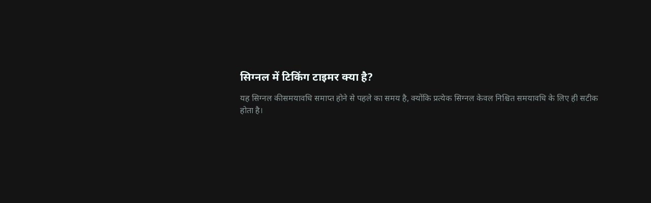

--- FILE ---
content_type: text/html
request_url: https://plus.olymptrade.com/hi/help/category/market-place/what-is-the-ticking-timer-in-the-signal
body_size: 18399
content:
<!DOCTYPE html><html lang="hi" dir="ltr"> <head><link rel="sitemap" href="/sitemap-index.xml"><meta property="og:site_name" content="Olymptrade"><script type="application/ld+json">{"@context":"https://schema.org","@type":"WebSite","name":"Olymptrade","url":"https://plus.olymptrade.com"}</script><script>
      (function () {
        var isEmbedded =
          sessionStorage.getItem("embedded") ||
          window.location.href.indexOf("embedded") !== -1 ||
          window.location.href.indexOf("plus-embedded") !== -1;
        function getTheme() {
          var queryParamsTheme = new URLSearchParams(
            window.location.search
          ).get("theme");
          if (queryParamsTheme) {
            return queryParamsTheme;
          }
          var savedTheme = localStorage.getItem("theme");
          if (savedTheme === "dark" || savedTheme === "light" || isEmbedded)
            return savedTheme;
          return "dark";
        }
        document.documentElement.setAttribute("data-theme", getTheme());
        localStorage.setItem("theme", getTheme());
      })();
    </script><link rel="preconnect" href="https://fonts.googleapis.com"><link rel="preconnect" href="https://fonts.gstatic.com" crossorigin><link href="https://fonts.googleapis.com/css2?family=Noto+Sans+Devanagari:wght@100..900&display=swap" rel="stylesheet"><meta charset="UTF-8"><meta name="description" content="ट्रेडिंग सिग्नल में टिकिंग टाइमर का उद्देश्य क्या है और यह समय-संवेदनशील ट्रेडों में कैसे मदद करता है, यह समझें।"><meta name="viewport" content="width=device-width, initial-scale=1.0, viewport-fit=cover"><meta name="mobile-web-app-capable" content="yes"><link rel="icon" type="image/svg+xml" href="/favicon.svg"><title>टिकिंग टाइमर क्या है? | सहायता केंद्र – Olymptrade</title><style>._section_1oijp_1{margin-bottom:24px}._title_1oijp_5{position:relative;margin-bottom:24px;font-size:var(--h2-fz);line-height:var(--h2-lh);font-weight:700}[data-project*=-embedded] ._title_1oijp_5{font-size:16px;line-height:20px}._description_1oijp_18{color:var(--contrast-beta)}
</style>
<link rel="stylesheet" href="/assets/_pair_.B9LfeVf2.css">
<style>._text_195wm_1{color:var(--contrast-beta);word-wrap:break-word;overflow-wrap:break-word;line-height:150%}[dir=rtl] ._textNonAdapt_195wm_8{direction:ltr}._htmlWrap_195wm_14 h2,._htmlWrap_195wm_14 h3{color:var(--contrast-alpha);font-weight:700;margin-bottom:1em}._htmlWrap_195wm_14 h2{font-size:var(--h3-fz);line-height:var(--h3-lh)}._htmlWrap_195wm_14 h3{font-size:var(--h4-fz);line-height:var(--h4-lh)}._htmlWrap_195wm_14 strong,._htmlWrap_195wm_14 b{font-weight:700}._htmlWrap_195wm_14 blockquote,._htmlWrap_195wm_14 p,._htmlWrap_195wm_14 ul{color:var(--contrast-beta);word-wrap:break-word;overflow-wrap:break-word;line-height:150%;margin-bottom:1em}._htmlWrap_195wm_14 li{padding-bottom:.5em;margin-inline-start:1em;list-style:disc;display:list-item}._htmlWrap_195wm_14 li:last-of-type{padding-bottom:0}._htmlWrap_195wm_14 blockquote{margin-bottom:1em;padding-inline-start:1em;font-style:italic;border-inline-start:2px solid var(--contrast-alpha)}._video_jutt3_1{position:relative;width:100%;height:0;margin:0 auto;padding-bottom:56.25%;overflow:hidden}._video_jutt3_1 img,._video_jutt3_1 iframe{position:absolute;top:0;left:0;width:100%;height:100%}._imageHolder_68czd_1{position:relative}._image_68czd_1{width:100%;max-width:100%;height:-moz-fit-content;height:fit-content}._image_68czd_1 img{-o-object-fit:contain;object-fit:contain;height:-moz-fit-content;height:fit-content;width:-moz-fit-content;width:fit-content}._topic_fbg4j_1{width:100%;padding-bottom:1px}._topic_fbg4j_1 img{display:block;margin:0 auto}._title_fbg4j_11{margin-bottom:16px;color:var(--contrast-alpha);font-size:var(--h2-fz);line-height:var(--h2-lh);font-weight:700}._atomsList_fbg4j_19{display:grid;grid-gap:24px 16px}@media (min-width: 670px){._main_1buik_1{display:flex}}._aside_1buik_7{flex-shrink:0;width:100%}@media (min-width: 670px){._aside_1buik_7{max-width:288px;margin-inline-end:24px}}@media (min-width: 760px){._aside_1buik_7{max-width:328px;margin-inline-end:32px}}@media (min-width: 960px){._aside_1buik_7{margin-inline-end:48px}}._aside_1buik_7:not(._categoryPage_1buik_24){display:none}@media (min-width: 670px){._aside_1buik_7:not(._categoryPage_1buik_24){display:block}}._aside_1buik_7._categoryPage_1buik_24{display:block}._aside_1buik_7.embedded._categoryPage_1buik_24{max-width:100%;width:100%;margin-right:0}._contentWrap_1buik_42._categoryPage_1buik_24{display:none}@media (min-width: 670px){._contentWrap_1buik_42._categoryPage_1buik_24{display:block}}._stepBackButton_1buik_49,._backToHcButton_1buik_50{margin-bottom:24px}._buttonWrap_1buik_54:not(.embedded) ._stepBackButton_1buik_49{display:flex}@media (min-width: 670px){._buttonWrap_1buik_54:not(.embedded) ._stepBackButton_1buik_49{display:none}}._buttonWrap_1buik_54:not(.embedded) ._backToHcButton_1buik_50{display:none}@media (min-width: 670px){._buttonWrap_1buik_54:not(.embedded) ._backToHcButton_1buik_50{display:flex}}._buttonWrap_1buik_54.embedded ._stepBackButton_1buik_49{display:flex}._buttonWrap_1buik_54.embedded ._backToHcButton_1buik_50{display:none}
._button_a1hpm_1{position:relative;display:flex;align-items:center;color:var(--contrast-beta);font-size:var(--tiny-text-fz);font-weight:700;line-height:var(--tiny-text-lh);cursor:pointer}._button_a1hpm_1:hover,._button_a1hpm_1._active_a1hpm_11{color:var(--accent-beta)}._icon_a1hpm_16{height:1.5rem;width:1.5rem}[dir=rtl] ._icon_a1hpm_16{transform:scaleX(1)}._contentContainer_a1hpm_24{position:absolute;z-index:10;width:14.75rem;text-align:center}._contentContainer_a1hpm_24._bottom_a1hpm_30{top:100%;left:50%;transform:translate(-50%)}._contentContainer_a1hpm_24._start_a1hpm_35{top:50%;inset-inline-end:100%;transform:translateY(-50%)}._content_a1hpm_24{padding:16px;border-radius:var(--corner-radius-beta);background-color:var(--high-alpha);color:var(--contrast-alpha);font-size:var(--tiny-text-fz);line-height:var(--tiny-text-lh);font-weight:400}._arrow_a1hpm_52{position:absolute}._arrow_a1hpm_52._bottom_a1hpm_30{border-right:.5rem solid transparent;border-bottom:.5rem solid var(--high-alpha);border-left:.5rem solid transparent;top:-.375rem;left:50%;transform:translate(-50%)}._arrow_a1hpm_52._start_a1hpm_35{border-top:.5rem solid transparent;border-bottom:.5rem solid transparent;border-left:.5rem solid var(--high-alpha);border-right:.5rem solid transparent;inset-inline-end:-.75rem;top:50%;transform:translateY(-50%)}
._list_1xkmr_1{padding:0 16px .75rem;overflow:hidden}@media (max-width: 669px){._list_1xkmr_1{max-height:1000px}}._card_h3r0g_1{position:relative;border-radius:var(--corner-radius-alpha);background-color:var(--base-alpha)}._card_h3r0g_1:not(:first-child){margin-top:8px}._active_h3r0g_10 ._icon_h3r0g_11{transform:rotate(0)}._title_h3r0g_16{color:var(--contrast-alpha);font-size:var(--body-fz);line-height:var(--body-lh);margin-inline-end:0;font-weight:700;margin-inline-end:16px}@media (min-width: 670px){._title_h3r0g_16{margin-inline-end:0}}._header_h3r0g_28{width:100%;padding:12px 16px;line-height:0;text-align:start;white-space:normal}@media (min-width: 670px){._header_h3r0g_28{display:flex;align-items:center;justify-content:space-between}}@media (hover: hover) and (pointer: fine){._header_h3r0g_28:hover ._icon_h3r0g_11{color:var(--accent-beta)}}@media (min-width: 670px){._headerStart_h3r0g_50{margin-inline-end:16px}}._headerRow_h3r0g_56{display:flex;align-items:center;justify-content:space-between}._icon_h3r0g_11{display:none;min-width:24px;transform:rotate(180deg)}@media (min-width: 670px){._icon_h3r0g_11{display:block}}._counter_h3r0g_71{color:var(--contrast-gamma);font-size:var(--tiny-text-fz);line-height:var(--tiny-text-lh)}._count_h3r0g_71{margin-inline-end:4px}._list_1snv4_1{display:grid;gap:.5rem}
._row_br7cg_1{display:flex;justify-content:space-between}._input_br7cg_6{border:0;font-size:1rem;line-height:23px;width:100%;padding-top:10px;padding-bottom:10px;padding-inline-end:48px;padding-inline-start:16px;border-radius:22px;background-color:var(--input-bg-default);color:var(--contrast-alpha);font-weight:700;line-height:var(--body-lh);outline:none;box-shadow:inset 0 0 0 1px var(--input-border)}[data-theme*=sponsored] ._input_br7cg_6{background-color:var(--bg-beta)}._input_br7cg_6._l_br7cg_29{min-height:44px}._input_br7cg_6._l_br7cg_29{min-height:60px}._input_br7cg_6:focus{outline:none;background-color:var(--input-bg-active);box-shadow:inset 0 0 0 1px var(--accent-text-and-icons)}._input_br7cg_6::-moz-placeholder{opacity:1;color:var(--contrast-beta)}._input_br7cg_6::placeholder{color:var(--contrast-beta)}._input_br7cg_6:-moz-placeholder-shown{color:var(--contrast-beta);font-weight:400}._input_br7cg_6:placeholder-shown{color:var(--contrast-beta);font-weight:400}._field_br7cg_69{position:relative;flex-grow:2}._fill_br7cg_82 ._iconSearch_br7cg_74{display:none}[dir=rtl] ._iconSearch_br7cg_74{transform:translateY(-50%) scaleX(-1)}._discardButton_br7cg_90{display:none;padding:8px 0;overflow:visible;color:var(--accent-alpha);line-height:var(--body-lh);margin-inline-start:16px}._discardButtonVisible_br7cg_99{display:block}._iconSearch_br7cg_74{display:block;position:absolute;top:50%;transform:translateY(-50%);inset-inline-end:16px;color:var(--contrast-beta)}._clearButton_br7cg_112{display:block;position:absolute;top:50%;padding:0;transform:translateY(-50%);color:var(--contrast-beta);line-height:1;inset-inline-end:16px;height:24px;width:24px;cursor:pointer}._discardButton_br7cg_90{display:block;padding:8px 0;overflow:visible;color:var(--accent-alpha);line-height:var(--body-lh);margin-inline-start:16px}
@media (max-width: 1023px){._navigation_xo0xf_1{padding-inline-end:8px}}._navigation_xo0xf_1._desktop_xo0xf_5{display:none}@media (min-width: 1024px){._navigation_xo0xf_1._desktop_xo0xf_5{display:flex;flex-grow:2;justify-content:center}}._navigation_xo0xf_1 ._icon_xo0xf_14{height:24px;width:24px;margin-inline-end:24px;fill:var(--contrast-gamma)}@media (min-width: 1024px){._navigation_xo0xf_1 ._icon_xo0xf_14{display:none}}._navigation_xo0xf_1 ._active_xo0xf_25{color:var(--contrast-primary)}._navigation_xo0xf_1 ._active_xo0xf_25 svg{fill:var(--contrast-primary)}._navigation_xo0xf_1 ._active_xo0xf_25:hover{color:var(--accent-beta)}._navigation_xo0xf_1 ._active_xo0xf_25:hover svg{fill:var(--accent-beta)}._item_xo0xf_42{scroll-snap-align:start}@media (max-width: 1023px){._item_xo0xf_42:not(:first-child){margin-top:24px}}._itemLink_xo0xf_52{display:flex;align-items:center;color:var(--contrast-alpha);font-weight:400;line-height:30px;text-decoration:none}@media (min-width: 1024px){._itemLink_xo0xf_52{margin:0 12px;color:var(--contrast-beta);font-weight:400;line-height:26px}}@media (hover: hover){._itemLink_xo0xf_52:hover{color:var(--accent-alpha)}._itemLink_xo0xf_52:hover svg{fill:var(--accent-alpha)}}
._switcher_1nb4z_1{display:flex}._sidebar-theme-switcher_1nb4z_4 ._switcher_1nb4z_1{position:absolute;bottom:24px;inset-inline-end:16px}._switcher_1nb4z_1 svg{display:block}._button_1nb4z_15{padding:0;margin-inline-start:24px;color:var(--contrast-gamma)}._button_1nb4z_15._active_1nb4z_20{color:var(--accent-text-and-icons)}@media (hover: hover){._button_1nb4z_15:hover{color:var(--accent-text-and-icons)}}
._selector_eqdiw_1{position:relative;left:0;top:0;padding-inline-end:24px;cursor:pointer}._selector_eqdiw_1._active_eqdiw_7 ._list_eqdiw_8{display:grid}._selector_eqdiw_1._active_eqdiw_7 ._icon_eqdiw_11{transform:rotate(180deg)}._button_eqdiw_16{display:flex;align-items:center;justify-content:center;color:var(--contrast-beta)}@media (hover: hover){._button_eqdiw_16:hover{color:var(--accent-text-and-icons)}}._button_eqdiw_16._active_eqdiw_7{color:var(--accent-text-and-icons)}._title_eqdiw_38{padding-inline-end:10px}._icon_eqdiw_11{pointer-events:none;inset-inline-end:0;transform:rotate(0);transition:transform .2s ease-in-out}._list_eqdiw_8{display:none;position:absolute;z-index:4;bottom:calc(100% + 8px);grid-template-columns:repeat(2,minmax(84px,1fr));align-items:center;max-height:calc(100vh - 100px);padding:8px 16px;overflow:auto;border:1px solid var(--high-alpha);border-radius:var(--corner-radius-beta);background-color:var(--bg-gamma);box-shadow:0 4px 24px #25265e1a;list-style:none;text-align:center}._sidebar_eqdiw_66 ._list_eqdiw_8{inset-inline-start:0}._item_eqdiw_71{display:inline-flex;align-items:center;justify-content:center;min-height:40px;padding:8px;border-radius:var(--corner-radius-gamma);color:var(--contrast-alpha);font-size:var(--tiny-text-fz);font-weight:400;line-height:16px;cursor:pointer}._item_eqdiw_71:hover{background-color:var(--base-alpha)}._item_eqdiw_71._active_eqdiw_7{color:var(--accent-text-and-icons)}
._highlight_19gfx_1{color:var(--accent-alpha);font-style:italic}._topicItem_1dqlu_1{display:flex;position:relative;margin-top:8px;color:var(--contrast-beta);cursor:pointer;align-items:center;text-align:start}@media (hover: hover) and (pointer: fine){._topicItem_1dqlu_1:hover{color:var(--contrast-primary)}}._topicItem_1dqlu_1:active{color:var(--accent-gamma)}@media (min-width: 670px){._topicItemActive_1dqlu_21{color:var(--accent-alpha)}}._topicItemActive_1dqlu_21:hover{color:var(--contrast-primary)}._icon_1dqlu_30{margin-inline-end:8px;width:16px;flex-shrink:0}[dir=rtl] ._icon_1dqlu_30{transform:scaleX(-1)}
._small_4uhy4_1{max-height:32px}._full_4uhy4_4{max-height:18px}._link_4uhy4_8{width:-moz-fit-content;width:fit-content;display:block}@media (max-width: 1023px){._small_4uhy4_1{display:block}._full_4uhy4_4{display:none}}@media (min-width: 1024px){._small_4uhy4_1{display:none}._full_4uhy4_4{display:block}}
._brokerLinkBtn_g1dp1_1{display:flex;align-items:center;justify-content:center;min-width:140px;min-height:48px;padding:4px 16px;font-weight:700;border-radius:var(--corner-radius-beta);background:var(--accent-bg-default);color:var(--accent-on-accent)}@media (min-width: 960px){._brokerLinkBtn_g1dp1_1{min-width:180px}}._brokerLinkBtn_g1dp1_1:hover,._brokerLinkBtn_g1dp1_1:active{background:var(--accent-bg-hover)}
._burger_1ap51_1{position:relative;display:block;width:24px;height:24px;padding:0;transform:translate(0);margin-inline-end:24px;z-index:1500}@media (min-width: 1024px){._burger_1ap51_1{display:none}}@media (hover: hover){._burger_1ap51_1:hover span{background-color:var(--accent-text-and-icons)}}._burger_1ap51_1 ._line_1ap51_22{display:block;position:absolute;height:2px;transform:rotate(0);background-color:var(--contrast-gamma);inset-inline-start:3px}._burger_1ap51_1 ._line_1ap51_22:nth-child(1){top:5px;width:23px}._burger_1ap51_1 ._line_1ap51_22:nth-child(2){top:11px;width:13px}._burger_1ap51_1 ._line_1ap51_22:nth-child(3){top:17px;width:18px;opacity:1}@media (min-width: 375px){._burger_1ap51_1._active_1ap51_47{transform:translate(-1.5rem)}}@media (min-width: 768px){._burger_1ap51_1._active_1ap51_47{transform:translate(-2.5rem)}}@media (min-width: 375px){[dir=rtl] ._burger_1ap51_1._active_1ap51_47{transform:translate(1.5rem)}}@media (min-width: 768px){[dir=rtl] ._burger_1ap51_1._active_1ap51_47{transform:translate(2.5rem)}}._burger_1ap51_1._active_1ap51_47 ._line_1ap51_22:nth-child(1){width:17px;transform:rotate(45deg)}._burger_1ap51_1._active_1ap51_47 ._line_1ap51_22:nth-child(2){top:5px;width:17px;transform:rotate(-45deg)}._burger_1ap51_1._active_1ap51_47 ._line_1ap51_22:nth-child(3){opacity:0}._sidebarWrap_1ap51_82{z-index:-1;overflow:hidden}._sidebarWrap_1ap51_82._active_1ap51_47{z-index:100;position:fixed;width:100vw;height:100vh;left:0;top:0;background-color:var(--overlay-bg-color)}._sidebar_1ap51_82{position:absolute;opacity:0;top:0;width:100%;max-width:20rem;min-height:100vh;height:100%;padding:5.5rem 1rem 1.5rem;transition:transform 80ms cubic-bezier(.215,.61,.355,1) .15s;background-color:var(--bg-gamma);display:flex;flex-direction:column;justify-content:space-between}[dir=ltr] ._sidebar_1ap51_82{transform:translate(-200%)}[dir=rtl] ._sidebar_1ap51_82{transform:translate(200%)}._sidebar_1ap51_82._active_1ap51_47{opacity:1;transform:translate(0)}._bottomNav_1ap51_125{display:flex;justify-content:space-between;align-items:center}
._btn_1wv5s_1{display:inline-flex;position:relative;box-sizing:border-box;align-items:center;justify-content:center;width:auto;padding:8px 16px;overflow:hidden;transition:background .2s ease-out,color .2s ease-out;border:0;border-radius:var(--corner-radius-beta);outline:0;outline:none;color:inherit;font-family:inherit;font-size:var(--body-fz);-webkit-font-smoothing:antialiased;font-weight:700;line-height:40px;text-align:center;text-decoration:none;text-overflow:ellipsis;vertical-align:middle;cursor:pointer;-webkit-tap-highlight-color:transparent}._btn_1wv5s_1[disabled],._btn_1wv5s_1:disabled{cursor:default;pointer-events:none}._btn_1wv5s_1::-moz-focus-inner{border:0}._btn_1wv5s_1:focus{outline:none}._fonts-loaded_1wv5s_42 ._btn_1wv5s_1{font-family:var(--main-font),sans-serif}._default_1wv5s_47{background-color:var(--base-alpha);color:var(--contrast-alpha)}@media (hover: hover) and (pointer: fine){._default_1wv5s_47:hover{background-color:var(--base-beta)}}._default_1wv5s_47:active{background-color:var(--base-gamma)}._accent_1wv5s_62{background:var(--accent-bg-default);color:var(--accent-on-accent)}@media (hover: hover) and (pointer: fine){._accent_1wv5s_62:hover{background:var(--accent-bg-hover)}}._accent_1wv5s_62:active{background:var(--accent-bg-hover)}._transparent_1wv5s_77{border-radius:0;background:transparent;box-shadow:none;color:var(--contrast-alpha)}@media (hover: hover) and (pointer: fine){._transparent_1wv5s_77:hover{background:transparent}}._transparent_1wv5s_77:active{background:transparent}._warning_1wv5s_94{background-color:var(--warning-alpha)}@media (hover: hover) and (pointer: fine){._warning_1wv5s_94:hover{background-color:var(--warning-beta)}}._warning_1wv5s_94:active{background-color:var(--warning-gamma)}._positive_1wv5s_108{background-color:var(--positive-alpha)}@media (hover: hover) and (pointer: fine){._positive_1wv5s_108:hover{background-color:var(--positive-beta)}}._positive_1wv5s_108:active{background-color:var(--positive-gamma)}._negative_1wv5s_122{background-color:var(--negative-alpha)}@media (hover: hover) and (pointer: fine){._negative_1wv5s_122:hover{background-color:var(--negative-beta)}}._negative_1wv5s_122:active{background-color:var(--negative-gamma)}._loading_1wv5s_136{width:100%;min-height:48px;text-align:center;cursor:not-allowed;pointer-events:none}._loading-icon_1wv5s_1{display:block;transform:translateZ(0);animation:_loader-rotate_1wv5s_1 .8s linear infinite;--icon-width: 16px;--icon-height: 16px}._fullWidth_1wv5s_153{width:100%}._large_1wv5s_157{height:48px;line-height:2}._select-button-item_1wv5s_162{padding:8px 4px;border-radius:var(--corner-radius-gamma);background-color:var(--base-alpha);box-shadow:none;color:var(--contrast-alpha);font-size:var(--tiny-text-fz);line-height:1;margin-inline-end:4px}._select-button-item_selected_1wv5s_1{background-color:var(--accent-alpha);color:var(--accent-on-accent)}@media (hover: hover) and (pointer: fine){._select-button-item_1wv5s_162:hover{background-color:var(--accent-beta);color:var(--accent-on-accent)}}._select-button-item_1wv5s_162:active{background-color:var(--accent-gamma)}._select-button-item_1wv5s_162:last-child{margin-inline-end:0}@media (min-width: 321px){._select-button-item_1wv5s_162{padding:8px;margin-inline-end:8px}}@keyframes _loader-rotate_1wv5s_1{0%{transform:rotate(0)}to{transform:rotate(360deg)}}
._nextTopic_1tyn4_1{max-width:326px;margin:16px auto 32px;font-weight:700}@media (min-width: 670px){._nextTopic_1tyn4_1{margin:16px auto;margin-inline-start:0}}._pointer_1tyn4_12{margin-bottom:8px;color:var(--contrast-gamma);font-size:var(--tiny-text-fz)}._icon_1tyn4_18{inset-inline-end:16px;transform:rotate(90deg);flex-shrink:0}[dir=rtl] ._icon_1tyn4_18{transform:rotate(-90deg)}._title_1tyn4_27{text-align:start}._link_1tyn4_31{display:flex;position:relative;align-items:center;min-height:56px;padding:logical 8px 16px 8px 54px;border-radius:var(--corner-radius-beta);background-color:var(--base-alpha);width:-moz-fit-content;width:fit-content;color:var(--contrast-alpha);line-height:22px;cursor:pointer}@media (hover: hover) and (pointer: fine){._link_1tyn4_31:hover{background-color:var(--base-beta)}}._link_1tyn4_31:active{background-color:var(--base-gamma)}[data-project*=-embedded] ._link_1tyn4_31{min-height:50px;line-height:16px}
._button_y7711_1{font-size:var(--tiny-text-fz);line-height:var(--tiny-text-lh);margin-inline-end:16px}._arrow_y7711_7{vertical-align:middle;margin-inline-end:4px;transform:rotate(-90deg)}[dir=rtl] ._arrow_y7711_7{transform:rotate(90deg)}._arrow_y7711_7 svg{display:block}._title_y7711_20{font-size:var(--tiny-text-fz);line-height:var(--tiny-text-lh)}
</style></head> <body> <script>
      function loadGTM() {
        if (window.gtmLoaded) return;
        window.gtmLoaded = true;
        (function (w, d, s, l, i) {
          w[l] = w[l] || [];
          w[l].push({ "gtm.start": new Date().getTime(), event: "gtm.js" });
          var f = d.getElementsByTagName(s)[0],
            j = d.createElement(s),
            dl = l != "dataLayer" ? "&l=" + l : "";
          j.async = true;
          j.src =
            "https://www.googletagmanager.com/gtm.js?id=" +
            i +
            dl +
            "&gtm_auth=&gtm_preview=&gtm_cookies_win=x";
          f.parentNode.insertBefore(j, f);
        })(window, document, "script", "dataLayer", "GTM-PMKWHJS");
      }
      "requestIdleCallback" in window
        ? requestIdleCallback(loadGTM)
        : document.addEventListener("DOMContentLoaded", loadGTM());
    </script> <div class="_wrapper_119ke_1"> <header class="_host_15wba_1" data-embedded="hide" data-test="header"> <div class="container"> <div class="_headerContainer_15wba_5"> <style>astro-island,astro-slot,astro-static-slot{display:contents}</style><script>(()=>{var e=async t=>{await(await t())()};(self.Astro||(self.Astro={})).only=e;window.dispatchEvent(new Event("astro:only"));})();</script><script>(()=>{var A=Object.defineProperty;var g=(i,o,a)=>o in i?A(i,o,{enumerable:!0,configurable:!0,writable:!0,value:a}):i[o]=a;var d=(i,o,a)=>g(i,typeof o!="symbol"?o+"":o,a);{let i={0:t=>m(t),1:t=>a(t),2:t=>new RegExp(t),3:t=>new Date(t),4:t=>new Map(a(t)),5:t=>new Set(a(t)),6:t=>BigInt(t),7:t=>new URL(t),8:t=>new Uint8Array(t),9:t=>new Uint16Array(t),10:t=>new Uint32Array(t),11:t=>1/0*t},o=t=>{let[l,e]=t;return l in i?i[l](e):void 0},a=t=>t.map(o),m=t=>typeof t!="object"||t===null?t:Object.fromEntries(Object.entries(t).map(([l,e])=>[l,o(e)]));class y extends HTMLElement{constructor(){super(...arguments);d(this,"Component");d(this,"hydrator");d(this,"hydrate",async()=>{var b;if(!this.hydrator||!this.isConnected)return;let e=(b=this.parentElement)==null?void 0:b.closest("astro-island[ssr]");if(e){e.addEventListener("astro:hydrate",this.hydrate,{once:!0});return}let c=this.querySelectorAll("astro-slot"),n={},h=this.querySelectorAll("template[data-astro-template]");for(let r of h){let s=r.closest(this.tagName);s!=null&&s.isSameNode(this)&&(n[r.getAttribute("data-astro-template")||"default"]=r.innerHTML,r.remove())}for(let r of c){let s=r.closest(this.tagName);s!=null&&s.isSameNode(this)&&(n[r.getAttribute("name")||"default"]=r.innerHTML)}let p;try{p=this.hasAttribute("props")?m(JSON.parse(this.getAttribute("props"))):{}}catch(r){let s=this.getAttribute("component-url")||"<unknown>",v=this.getAttribute("component-export");throw v&&(s+=` (export ${v})`),console.error(`[hydrate] Error parsing props for component ${s}`,this.getAttribute("props"),r),r}let u;await this.hydrator(this)(this.Component,p,n,{client:this.getAttribute("client")}),this.removeAttribute("ssr"),this.dispatchEvent(new CustomEvent("astro:hydrate"))});d(this,"unmount",()=>{this.isConnected||this.dispatchEvent(new CustomEvent("astro:unmount"))})}disconnectedCallback(){document.removeEventListener("astro:after-swap",this.unmount),document.addEventListener("astro:after-swap",this.unmount,{once:!0})}connectedCallback(){if(!this.hasAttribute("await-children")||document.readyState==="interactive"||document.readyState==="complete")this.childrenConnectedCallback();else{let e=()=>{document.removeEventListener("DOMContentLoaded",e),c.disconnect(),this.childrenConnectedCallback()},c=new MutationObserver(()=>{var n;((n=this.lastChild)==null?void 0:n.nodeType)===Node.COMMENT_NODE&&this.lastChild.nodeValue==="astro:end"&&(this.lastChild.remove(),e())});c.observe(this,{childList:!0}),document.addEventListener("DOMContentLoaded",e)}}async childrenConnectedCallback(){let e=this.getAttribute("before-hydration-url");e&&await import(e),this.start()}async start(){let e=JSON.parse(this.getAttribute("opts")),c=this.getAttribute("client");if(Astro[c]===void 0){window.addEventListener(`astro:${c}`,()=>this.start(),{once:!0});return}try{await Astro[c](async()=>{let n=this.getAttribute("renderer-url"),[h,{default:p}]=await Promise.all([import(this.getAttribute("component-url")),n?import(n):()=>()=>{}]),u=this.getAttribute("component-export")||"default";if(!u.includes("."))this.Component=h[u];else{this.Component=h;for(let f of u.split("."))this.Component=this.Component[f]}return this.hydrator=p,this.hydrate},e,this)}catch(n){console.error(`[astro-island] Error hydrating ${this.getAttribute("component-url")}`,n)}}attributeChangedCallback(){this.hydrate()}}d(y,"observedAttributes",["props"]),customElements.get("astro-island")||customElements.define("astro-island",y)}})();</script><astro-island uid="1SjU6o" component-url="/assets/SidebarBurger.CQsBeqlM.js" component-export="default" renderer-url="/assets/client.svelte.DJMKH1bN.js" props="{&quot;url&quot;:[7,&quot;https://plus.olymptrade.com/hi/help/category/market-place/what-is-the-ticking-timer-in-the-signal/&quot;]}" ssr client="only" opts="{&quot;name&quot;:&quot;SidebarBurger&quot;,&quot;value&quot;:&quot;svelte&quot;}"></astro-island> <div class="_logoWrap_15wba_19"> <astro-island uid="Qvh7D" component-url="/assets/HeaderLogo.BoRTv0mu.js" component-export="default" renderer-url="/assets/client.svelte.DJMKH1bN.js" props="{&quot;className&quot;:[0,&quot;_icon_15wba_26&quot;]}" ssr client="only" opts="{&quot;name&quot;:&quot;HeaderLogo&quot;,&quot;value&quot;:&quot;svelte&quot;}"></astro-island> </div> <astro-island uid="Z2aNNdX" component-url="/assets/Navigation.CFptXmVm.js" component-export="default" renderer-url="/assets/client.svelte.DJMKH1bN.js" props="{&quot;url&quot;:[7,&quot;https://plus.olymptrade.com/hi/help/category/market-place/what-is-the-ticking-timer-in-the-signal/&quot;],&quot;type&quot;:[0,&quot;desktop&quot;]}" ssr client="only" opts="{&quot;name&quot;:&quot;Navigation&quot;,&quot;value&quot;:&quot;svelte&quot;}"></astro-island> <astro-island uid="ZVzFrI" component-url="/assets/HeaderButton.CdgGXn52.js" component-export="default" renderer-url="/assets/client.svelte.DJMKH1bN.js" props="{&quot;url&quot;:[7,&quot;https://plus.olymptrade.com/hi/help/category/market-place/what-is-the-ticking-timer-in-the-signal/&quot;]}" ssr client="only" opts="{&quot;name&quot;:&quot;HeaderButton&quot;,&quot;value&quot;:&quot;svelte&quot;}"></astro-island> </div> </div> </header> <main class="_main_119ke_12"> <div class="container" data-test="playlist_container">  <div data-role="backButtonWrap" class="_buttonWrap_1buik_54" data-embedded="classRequire"> <astro-island uid="Z1CVuhf" component-url="/assets/BackButton.B4zpn1_d.js" component-export="default" renderer-url="/assets/client.svelte.DJMKH1bN.js" props="{&quot;url&quot;:[7,&quot;https://plus.olymptrade.com/hi/help/category/market-place/what-is-the-ticking-timer-in-the-signal/&quot;],&quot;className&quot;:[0,&quot;_stepBackButton_1buik_49&quot;],&quot;behaviour&quot;:[0,&quot;stepBack&quot;]}" ssr client="only" opts="{&quot;name&quot;:&quot;BackButton&quot;,&quot;value&quot;:&quot;svelte&quot;}"></astro-island> <astro-island uid="Z3gSUT" component-url="/assets/BackButton.B4zpn1_d.js" component-export="default" renderer-url="/assets/client.svelte.DJMKH1bN.js" props="{&quot;url&quot;:[7,&quot;https://plus.olymptrade.com/hi/help/category/market-place/what-is-the-ticking-timer-in-the-signal/&quot;],&quot;className&quot;:[0,&quot;_backToHcButton_1buik_50&quot;],&quot;behaviour&quot;:[0,&quot;backToHc&quot;]}" ssr client="only" opts="{&quot;name&quot;:&quot;BackButton&quot;,&quot;value&quot;:&quot;svelte&quot;}"></astro-island> </div> <div data-embedded="hide"> <!--[--><div class="_section_1oijp_1"><!--[--><h2 class="_title_1oijp_5" data-test="category_title">बाज़ार और प्लेटफ़ॉर्म एक्सटेंशन</h2><!--]--> <!--[!--><!--]--></div><!--]--> </div> <div class="_main_1buik_1"> <aside data-embedded="hide" data-role="aside" class="_aside_1buik_7"> <astro-island uid="1nhlED" component-url="/assets/BundlesList.DHooN_l-.js" component-export="default" renderer-url="/assets/client.svelte.DJMKH1bN.js" props="{&quot;url&quot;:[7,&quot;https://plus.olymptrade.com/hi/help/category/market-place/what-is-the-ticking-timer-in-the-signal/&quot;],&quot;bundleData&quot;:[1,[[0,{&quot;id&quot;:[0,248],&quot;name&quot;:[0,&quot;market-general-concepts&quot;],&quot;title&quot;:[0,&quot;बाज़ार: सामान्य बातें&quot;],&quot;first_playlist_id&quot;:[0,1935],&quot;category_id&quot;:[0,37],&quot;category_name&quot;:[0,&quot;market-place&quot;],&quot;category_caption&quot;:[0,&quot;बाज़ार और प्लेटफ़ॉर्म एक्सटेंशन&quot;],&quot;category_url_alias&quot;:[0,&quot;market-place&quot;],&quot;playlists&quot;:[1,[[0,{&quot;id&quot;:[0,1935],&quot;name&quot;:[0,&quot;what-is-the-market&quot;],&quot;title&quot;:[0,&quot;बाज़ार क्या होता है?&quot;],&quot;meta&quot;:[0,{&quot;title&quot;:[0,&quot;बाज़ार क्या है? | सहायता केंद्र – Olymptrade&quot;],&quot;description&quot;:[0,&quot;बाज़ार क्या है, यह कैसे चलता है, और Olymptrade पर सफलतापूर्वक ट्रेडिंग कैसे करें, इसकी स्पष्ट समझ हासिल करें।&quot;]}],&quot;category_id&quot;:[0,37],&quot;category_name&quot;:[0,&quot;market-place&quot;],&quot;category_title&quot;:[0,&quot;बाज़ार और प्लेटफ़ॉर्म एक्सटेंशन&quot;],&quot;category_url_alias&quot;:[0,&quot;%E0%A4%AC%E0%A4%BE%E0%A4%9C%E0%A4%BC%E0%A4%BE%E0%A4%B0-%E0%A4%94%E0%A4%B0-%E0%A4%AA%E0%A5%8D%E0%A4%B2%E0%A5%87%E0%A4%9F%E0%A4%AB%E0%A4%BC%E0%A5%89%E0%A4%B0%E0%A5%8D%E0%A4%AE-%E0%A4%8F%E0%A4%95%E0%A5%8D%E0%A4%B8%E0%A4%9F%E0%A5%87%E0%A4%82%E0%A4%B6%E0%A4%A8&quot;],&quot;bundle_id&quot;:[0,248],&quot;url_alias&quot;:[0,&quot;%E0%A4%AC%E0%A4%BE%E0%A4%9C%E0%A4%BC%E0%A4%BE%E0%A4%B0-%E0%A4%95%E0%A5%8D%E0%A4%AF%E0%A4%BE-%E0%A4%B9%E0%A5%8B%E0%A4%A4%E0%A4%BE-%E0%A4%B9%E0%A5%88&quot;],&quot;atoms&quot;:[1,[[0,{&quot;id&quot;:[0,241837],&quot;type&quot;:[0,&quot;paragraph&quot;],&quot;value&quot;:[0,{&quot;text&quot;:[0,&quot;बाज़ार एक दुकान होती है जहाँ आप अपने प्लेटफ़ॉर्म के लिए एक्सटेंशन खरीद सकते हैं। वहाँ पर, आपको अतिरिक्त विश्लेषण साधन और बेहतर ट्रेडिंग परिस्थितियों के लिए अपग्रेड विकल्प मिल सकते हैं।&quot;]}]}],[0,{&quot;id&quot;:[0,244895],&quot;type&quot;:[0,&quot;image&quot;],&quot;value&quot;:[0,{&quot;large&quot;:[0,{&quot;path&quot;:[0,&quot;https://cfcdn.olymptrade.com/assets1/help-center/Market/55.11a5d8c5c1ebf51150282f027805e8d4.png&quot;],&quot;width&quot;:[0,1424],&quot;height&quot;:[0,1502]}]}]}]]],&quot;next_playlist&quot;:[0,{&quot;id&quot;:[0,1936],&quot;bundle_id&quot;:[0,248],&quot;name&quot;:[0,&quot;what-is-an-extension&quot;],&quot;title&quot;:[0,&quot;एक्सटेंशन क्या होता है?&quot;],&quot;url_alias&quot;:[0,&quot;%E0%A4%8F%E0%A4%95%E0%A5%8D%E0%A4%B8%E0%A4%9F%E0%A5%87%E0%A4%82%E0%A4%B6%E0%A4%A8-%E0%A4%95%E0%A5%8D%E0%A4%AF%E0%A4%BE-%E0%A4%B9%E0%A5%8B%E0%A4%A4%E0%A4%BE-%E0%A4%B9%E0%A5%88&quot;]}]}],[0,{&quot;id&quot;:[0,1936],&quot;name&quot;:[0,&quot;what-is-an-extension&quot;],&quot;title&quot;:[0,&quot;एक्सटेंशन क्या होता है?&quot;],&quot;meta&quot;:[0,{&quot;title&quot;:[0,&quot;एक्सटेंशन क्या है? | सहायता केंद्र – Olymptrade&quot;],&quot;description&quot;:[0,&quot;पता लगाएं कि एक्सटेंशन्स क्या होते हैं, वे कैसे काम करते हैं, और Olymptrade पर अपने ट्रेडिंग अनुभव को बेहतर बनाने के लिए उनका इस्तेमाल कैसे करें।&quot;]}],&quot;category_id&quot;:[0,37],&quot;category_name&quot;:[0,&quot;market-place&quot;],&quot;category_title&quot;:[0,&quot;बाज़ार और प्लेटफ़ॉर्म एक्सटेंशन&quot;],&quot;category_url_alias&quot;:[0,&quot;%E0%A4%AC%E0%A4%BE%E0%A4%9C%E0%A4%BC%E0%A4%BE%E0%A4%B0-%E0%A4%94%E0%A4%B0-%E0%A4%AA%E0%A5%8D%E0%A4%B2%E0%A5%87%E0%A4%9F%E0%A4%AB%E0%A4%BC%E0%A5%89%E0%A4%B0%E0%A5%8D%E0%A4%AE-%E0%A4%8F%E0%A4%95%E0%A5%8D%E0%A4%B8%E0%A4%9F%E0%A5%87%E0%A4%82%E0%A4%B6%E0%A4%A8&quot;],&quot;bundle_id&quot;:[0,248],&quot;url_alias&quot;:[0,&quot;%E0%A4%8F%E0%A4%95%E0%A5%8D%E0%A4%B8%E0%A4%9F%E0%A5%87%E0%A4%82%E0%A4%B6%E0%A4%A8-%E0%A4%95%E0%A5%8D%E0%A4%AF%E0%A4%BE-%E0%A4%B9%E0%A5%8B%E0%A4%A4%E0%A4%BE-%E0%A4%B9%E0%A5%88&quot;],&quot;atoms&quot;:[1,[[0,{&quot;id&quot;:[0,241838],&quot;type&quot;:[0,&quot;paragraph&quot;],&quot;value&quot;:[0,{&quot;text&quot;:[0,&quot;एक्सटेंशन एक फंक्शन या साधन होता है जो कि प्लेटफ़ॉर्म के सामान्य संस्करण में अनुपस्थित होता है। आप बाज़ार को सब्स्क्राइब करके या ट्रेडर के तरीके अनुसार अनुभव पॉइंट प्राप्त करके एक्सटेंशन खरीद सकते हैं।&quot;]}]}]]],&quot;next_playlist&quot;:[0,{&quot;id&quot;:[0,9905],&quot;bundle_id&quot;:[0,310],&quot;name&quot;:[0,&quot;what-is-a-trading-signal&quot;],&quot;title&quot;:[0,&quot;एक ट्रेडिंग सिग्नल क्या होता है?&quot;],&quot;url_alias&quot;:[0,&quot;%E0%A4%8F%E0%A4%95-%E0%A4%9F%E0%A5%8D%E0%A4%B0%E0%A5%87%E0%A4%A1%E0%A4%BF%E0%A4%82%E0%A4%97-%E0%A4%B8%E0%A4%BF%E0%A4%97%E0%A5%8D%E0%A4%A8%E0%A4%B2-%E0%A4%95%E0%A5%8D%E0%A4%AF%E0%A4%BE-%E0%A4%B9%E0%A5%8B%E0%A4%A4%E0%A4%BE-%E0%A4%B9%E0%A5%88&quot;]}]}]]]}],[0,{&quot;id&quot;:[0,310],&quot;name&quot;:[0,&quot;trading-signals&quot;],&quot;title&quot;:[0,&quot;ट्रेडिंग सिग्नल&quot;],&quot;first_playlist_id&quot;:[0,9905],&quot;category_id&quot;:[0,37],&quot;category_name&quot;:[0,&quot;market-place&quot;],&quot;category_caption&quot;:[0,&quot;बाज़ार और प्लेटफ़ॉर्म एक्सटेंशन&quot;],&quot;category_url_alias&quot;:[0,&quot;market-place&quot;],&quot;playlists&quot;:[1,[[0,{&quot;id&quot;:[0,9905],&quot;name&quot;:[0,&quot;what-is-a-trading-signal&quot;],&quot;title&quot;:[0,&quot;एक ट्रेडिंग सिग्नल क्या होता है?&quot;],&quot;meta&quot;:[0,{&quot;title&quot;:[0,&quot;ट्रेडिंग सिग्नल क्या होता है? | सहायता केंद्र – Olymptrade&quot;],&quot;description&quot;:[0,&quot;जानें कि ट्रेडिंग सिग्नल कैसे ट्रेडरों को बाज़ार में प्रवेश या निकास बिंदुओं की पहचान करने में मदद करते हैं।&quot;]}],&quot;category_id&quot;:[0,37],&quot;category_name&quot;:[0,&quot;market-place&quot;],&quot;category_title&quot;:[0,&quot;बाज़ार और प्लेटफ़ॉर्म एक्सटेंशन&quot;],&quot;category_url_alias&quot;:[0,&quot;%E0%A4%AC%E0%A4%BE%E0%A4%9C%E0%A4%BC%E0%A4%BE%E0%A4%B0-%E0%A4%94%E0%A4%B0-%E0%A4%AA%E0%A5%8D%E0%A4%B2%E0%A5%87%E0%A4%9F%E0%A4%AB%E0%A4%BC%E0%A5%89%E0%A4%B0%E0%A5%8D%E0%A4%AE-%E0%A4%8F%E0%A4%95%E0%A5%8D%E0%A4%B8%E0%A4%9F%E0%A5%87%E0%A4%82%E0%A4%B6%E0%A4%A8&quot;],&quot;bundle_id&quot;:[0,310],&quot;url_alias&quot;:[0,&quot;%E0%A4%8F%E0%A4%95-%E0%A4%9F%E0%A5%8D%E0%A4%B0%E0%A5%87%E0%A4%A1%E0%A4%BF%E0%A4%82%E0%A4%97-%E0%A4%B8%E0%A4%BF%E0%A4%97%E0%A5%8D%E0%A4%A8%E0%A4%B2-%E0%A4%95%E0%A5%8D%E0%A4%AF%E0%A4%BE-%E0%A4%B9%E0%A5%8B%E0%A4%A4%E0%A4%BE-%E0%A4%B9%E0%A5%88&quot;],&quot;atoms&quot;:[1,[[0,{&quot;id&quot;:[0,242610],&quot;type&quot;:[0,&quot;paragraph&quot;],&quot;value&quot;:[0,{&quot;text&quot;:[0,&quot;एक ट्रेडिंग सिग्नल एक गणितीय मॉडल है जो इस बात के बारे में सिफारिश प्रदान करता है कि एक ट्रेड कब खोलना है। यह कई एल्गोरिथमों द्वारा वर्तमान बाज़ार स्थिति के विश्लेषण पर आधारित है।&quot;]}]}],[0,{&quot;id&quot;:[0,242611],&quot;type&quot;:[0,&quot;video&quot;],&quot;value&quot;:[0,{&quot;url&quot;:[0,&quot;https://youtube.com/embed/fB1hfi-rt0g&quot;]}]}],[0,{&quot;id&quot;:[0,242612],&quot;type&quot;:[0,&quot;video&quot;],&quot;value&quot;:[0,{&quot;url&quot;:[0,&quot;https://youtube.com/embed/-gR12IEPMdY&quot;]}]}],[0,{&quot;id&quot;:[0,271955],&quot;type&quot;:[0,&quot;video&quot;],&quot;value&quot;:[0,{&quot;url&quot;:[0,&quot;https://www.youtube.com/embed/pQKctFOXRxE&quot;]}]}]]],&quot;next_playlist&quot;:[0,{&quot;id&quot;:[0,9915],&quot;bundle_id&quot;:[0,310],&quot;name&quot;:[0,&quot;how-do-you-use-trading-signals&quot;],&quot;title&quot;:[0,&quot;आप ट्रेडिंग सिग्नलों का कैसे उपयोग करते हैं?&quot;],&quot;url_alias&quot;:[0,&quot;%E0%A4%86%E0%A4%AA-%E0%A4%9F%E0%A5%8D%E0%A4%B0%E0%A5%87%E0%A4%A1%E0%A4%BF%E0%A4%82%E0%A4%97-%E0%A4%B8%E0%A4%BF%E0%A4%97%E0%A5%8D%E0%A4%A8%E0%A4%B2%E0%A5%8B%E0%A4%82-%E0%A4%95%E0%A4%BE-%E0%A4%95%E0%A5%88%E0%A4%B8%E0%A5%87-%E0%A4%89%E0%A4%AA%E0%A4%AF%E0%A5%8B%E0%A4%97-%E0%A4%95%E0%A4%B0%E0%A4%A4%E0%A5%87-%E0%A4%B9%E0%A5%88%E0%A4%82&quot;]}]}],[0,{&quot;id&quot;:[0,9915],&quot;name&quot;:[0,&quot;how-do-you-use-trading-signals&quot;],&quot;title&quot;:[0,&quot;आप ट्रेडिंग सिग्नलों का कैसे उपयोग करते हैं?&quot;],&quot;meta&quot;:[0,{&quot;title&quot;:[0,&quot;ट्रेडिंग सिग्नल का इस्तेमाल कैसे करें? | सहायता केंद्र&quot;],&quot;description&quot;:[0,&quot;पता लगाएं कि ट्रेडिंग सिग्नल को कैसे पढ़ें और उन्हें अपनी बाज़ार रणनीति में कैसे लागू करें।&quot;]}],&quot;category_id&quot;:[0,37],&quot;category_name&quot;:[0,&quot;market-place&quot;],&quot;category_title&quot;:[0,&quot;बाज़ार और प्लेटफ़ॉर्म एक्सटेंशन&quot;],&quot;category_url_alias&quot;:[0,&quot;%E0%A4%AC%E0%A4%BE%E0%A4%9C%E0%A4%BC%E0%A4%BE%E0%A4%B0-%E0%A4%94%E0%A4%B0-%E0%A4%AA%E0%A5%8D%E0%A4%B2%E0%A5%87%E0%A4%9F%E0%A4%AB%E0%A4%BC%E0%A5%89%E0%A4%B0%E0%A5%8D%E0%A4%AE-%E0%A4%8F%E0%A4%95%E0%A5%8D%E0%A4%B8%E0%A4%9F%E0%A5%87%E0%A4%82%E0%A4%B6%E0%A4%A8&quot;],&quot;bundle_id&quot;:[0,310],&quot;url_alias&quot;:[0,&quot;%E0%A4%86%E0%A4%AA-%E0%A4%9F%E0%A5%8D%E0%A4%B0%E0%A5%87%E0%A4%A1%E0%A4%BF%E0%A4%82%E0%A4%97-%E0%A4%B8%E0%A4%BF%E0%A4%97%E0%A5%8D%E0%A4%A8%E0%A4%B2%E0%A5%8B%E0%A4%82-%E0%A4%95%E0%A4%BE-%E0%A4%95%E0%A5%88%E0%A4%B8%E0%A5%87-%E0%A4%89%E0%A4%AA%E0%A4%AF%E0%A5%8B%E0%A4%97-%E0%A4%95%E0%A4%B0%E0%A4%A4%E0%A5%87-%E0%A4%B9%E0%A5%88%E0%A4%82&quot;],&quot;atoms&quot;:[1,[[0,{&quot;id&quot;:[0,242613],&quot;type&quot;:[0,&quot;paragraph&quot;],&quot;value&quot;:[0,{&quot;text&quot;:[0,&quot;एक ट्रेडिंग सिग्नल का उपयोग करने के लिए, आपको प्रश्न अधीन असेट का चयन करना होगा, एक टाइमफ्रेम का चयन करना होगा, और सिफारिश की गई दिशा में एक ट्रेड खोलना होगा।&quot;]}]}],[0,{&quot;id&quot;:[0,244905],&quot;type&quot;:[0,&quot;image&quot;],&quot;value&quot;:[0,{&quot;large&quot;:[0,{&quot;path&quot;:[0,&quot;https://cfcdn.olymptrade.com/assets1/help-center/Market/signalstrading.c7e401d26b1d96c31e3030ffcc3d087e.png&quot;],&quot;width&quot;:[0,1424],&quot;height&quot;:[0,1492]}]}]}]]],&quot;next_playlist&quot;:[0,{&quot;id&quot;:[0,9925],&quot;bundle_id&quot;:[0,310],&quot;name&quot;:[0,&quot;what-is-a-scalping-trade&quot;],&quot;title&quot;:[0,&quot;एक स्काल्पिंग ट्रेड क्या होता है?&quot;],&quot;url_alias&quot;:[0,&quot;%E0%A4%8F%E0%A4%95-%E0%A4%B8%E0%A5%8D%E0%A4%95%E0%A4%BE%E0%A4%B2%E0%A5%8D%E0%A4%AA%E0%A4%BF%E0%A4%82%E0%A4%97-%E0%A4%9F%E0%A5%8D%E0%A4%B0%E0%A5%87%E0%A4%A1-%E0%A4%95%E0%A5%8D%E0%A4%AF%E0%A4%BE-%E0%A4%B9%E0%A5%8B%E0%A4%A4%E0%A4%BE-%E0%A4%B9%E0%A5%88&quot;]}]}],[0,{&quot;id&quot;:[0,9925],&quot;name&quot;:[0,&quot;what-is-a-scalping-trade&quot;],&quot;title&quot;:[0,&quot;एक स्काल्पिंग ट्रेड क्या होता है?&quot;],&quot;meta&quot;:[0,{&quot;title&quot;:[0,&quot;स्कैल्प ट्रेड क्या है? | सहायता केंद्र – Olymptrade&quot;],&quot;description&quot;:[0,&quot;जानें कि स्काल्प ट्रेडिंग (Scalp Trading) कैसे काम करता है और इस शॉर्ट-टर्म ट्रेडिंग रणनीति को बाज़ार के अवसरों को पकड़ने के लिए कैसे लागू करें।&quot;]}],&quot;category_id&quot;:[0,37],&quot;category_name&quot;:[0,&quot;market-place&quot;],&quot;category_title&quot;:[0,&quot;बाज़ार और प्लेटफ़ॉर्म एक्सटेंशन&quot;],&quot;category_url_alias&quot;:[0,&quot;%E0%A4%AC%E0%A4%BE%E0%A4%9C%E0%A4%BC%E0%A4%BE%E0%A4%B0-%E0%A4%94%E0%A4%B0-%E0%A4%AA%E0%A5%8D%E0%A4%B2%E0%A5%87%E0%A4%9F%E0%A4%AB%E0%A4%BC%E0%A5%89%E0%A4%B0%E0%A5%8D%E0%A4%AE-%E0%A4%8F%E0%A4%95%E0%A5%8D%E0%A4%B8%E0%A4%9F%E0%A5%87%E0%A4%82%E0%A4%B6%E0%A4%A8&quot;],&quot;bundle_id&quot;:[0,310],&quot;url_alias&quot;:[0,&quot;%E0%A4%8F%E0%A4%95-%E0%A4%B8%E0%A5%8D%E0%A4%95%E0%A4%BE%E0%A4%B2%E0%A5%8D%E0%A4%AA%E0%A4%BF%E0%A4%82%E0%A4%97-%E0%A4%9F%E0%A5%8D%E0%A4%B0%E0%A5%87%E0%A4%A1-%E0%A4%95%E0%A5%8D%E0%A4%AF%E0%A4%BE-%E0%A4%B9%E0%A5%8B%E0%A4%A4%E0%A4%BE-%E0%A4%B9%E0%A5%88&quot;],&quot;atoms&quot;:[1,[[0,{&quot;id&quot;:[0,242614],&quot;type&quot;:[0,&quot;paragraph&quot;],&quot;value&quot;:[0,{&quot;text&quot;:[0,&quot;स्काल्पिंग एक किस्म की ट्रेडिंग है जब ट्रेडर किसी असेट को कम समयावधि के लिए खरीद कर रखते हैं, एक से पाँच मिनटों तक।&quot;]}]}]]],&quot;next_playlist&quot;:[0,{&quot;id&quot;:[0,9945],&quot;bundle_id&quot;:[0,310],&quot;name&quot;:[0,&quot;what-is-an-intraday-trade&quot;],&quot;title&quot;:[0,&quot;एक इंट्राडे ट्रेड क्या है?&quot;],&quot;url_alias&quot;:[0,&quot;%E0%A4%8F%E0%A4%95-%E0%A4%87%E0%A4%82%E0%A4%9F%E0%A5%8D%E0%A4%B0%E0%A4%BE%E0%A4%A1%E0%A5%87-%E0%A4%9F%E0%A5%8D%E0%A4%B0%E0%A5%87%E0%A4%A1-%E0%A4%95%E0%A5%8D%E0%A4%AF%E0%A4%BE-%E0%A4%B9%E0%A5%88&quot;]}]}],[0,{&quot;id&quot;:[0,9945],&quot;name&quot;:[0,&quot;what-is-an-intraday-trade&quot;],&quot;title&quot;:[0,&quot;एक इंट्राडे ट्रेड क्या है?&quot;],&quot;meta&quot;:[0,{&quot;title&quot;:[0,&quot;इंट्राडे ट्रेड क्या है? | सहायता केंद्र – Olymptrade&quot;],&quot;description&quot;:[0,&quot;Intraday ट्रेडिंग क्या है और ट्रेडर एक ही ट्रेडिंग सत्र में अल्पकालिक मूल्य उतार-चढ़ाव का लाभ कैसे उठा सकते हैं, यह जानें।&quot;]}],&quot;category_id&quot;:[0,37],&quot;category_name&quot;:[0,&quot;market-place&quot;],&quot;category_title&quot;:[0,&quot;बाज़ार और प्लेटफ़ॉर्म एक्सटेंशन&quot;],&quot;category_url_alias&quot;:[0,&quot;%E0%A4%AC%E0%A4%BE%E0%A4%9C%E0%A4%BC%E0%A4%BE%E0%A4%B0-%E0%A4%94%E0%A4%B0-%E0%A4%AA%E0%A5%8D%E0%A4%B2%E0%A5%87%E0%A4%9F%E0%A4%AB%E0%A4%BC%E0%A5%89%E0%A4%B0%E0%A5%8D%E0%A4%AE-%E0%A4%8F%E0%A4%95%E0%A5%8D%E0%A4%B8%E0%A4%9F%E0%A5%87%E0%A4%82%E0%A4%B6%E0%A4%A8&quot;],&quot;bundle_id&quot;:[0,310],&quot;url_alias&quot;:[0,&quot;%E0%A4%8F%E0%A4%95-%E0%A4%87%E0%A4%82%E0%A4%9F%E0%A5%8D%E0%A4%B0%E0%A4%BE%E0%A4%A1%E0%A5%87-%E0%A4%9F%E0%A5%8D%E0%A4%B0%E0%A5%87%E0%A4%A1-%E0%A4%95%E0%A5%8D%E0%A4%AF%E0%A4%BE-%E0%A4%B9%E0%A5%88&quot;],&quot;atoms&quot;:[1,[[0,{&quot;id&quot;:[0,242615],&quot;type&quot;:[0,&quot;paragraph&quot;],&quot;value&quot;:[0,{&quot;text&quot;:[0,&quot;इंट्राडे ऐसी किस्म की ट्रेडिंग है जब ट्रेडर एक ही दिन में किसी असेट को खरीदते और बेचते हैं। हमारे सिग्नलों में 10 से 60 मिनटों तक का टाइमफ्रेम होता है।&quot;]}]}]]],&quot;next_playlist&quot;:[0,{&quot;id&quot;:[0,9955],&quot;bundle_id&quot;:[0,310],&quot;name&quot;:[0,&quot;what-is-a-swing-trade&quot;],&quot;title&quot;:[0,&quot;एक स्विंग ट्रेड क्या होता है?&quot;],&quot;url_alias&quot;:[0,&quot;%E0%A4%8F%E0%A4%95-%E0%A4%B8%E0%A5%8D%E0%A4%B5%E0%A4%BF%E0%A4%82%E0%A4%97-%E0%A4%9F%E0%A5%8D%E0%A4%B0%E0%A5%87%E0%A4%A1-%E0%A4%95%E0%A5%8D%E0%A4%AF%E0%A4%BE-%E0%A4%B9%E0%A5%8B%E0%A4%A4%E0%A4%BE-%E0%A4%B9%E0%A5%88&quot;]}]}],[0,{&quot;id&quot;:[0,9955],&quot;name&quot;:[0,&quot;what-is-a-swing-trade&quot;],&quot;title&quot;:[0,&quot;एक स्विंग ट्रेड क्या होता है?&quot;],&quot;meta&quot;:[0,{&quot;title&quot;:[0,&quot;स्विंग ट्रेडिंग क्या है? | सहायता केंद्र – Olymptrade&quot;],&quot;description&quot;:[0,&quot;जानें कि स्विंग ट्रेडिंग क्या है, यह कैसे काम करता है, और बाज़ार में उतार-चढ़ाव का लाभ उठाने के लिए इसका इस्तेमाल कैसे किया जाता है।&quot;]}],&quot;category_id&quot;:[0,37],&quot;category_name&quot;:[0,&quot;market-place&quot;],&quot;category_title&quot;:[0,&quot;बाज़ार और प्लेटफ़ॉर्म एक्सटेंशन&quot;],&quot;category_url_alias&quot;:[0,&quot;%E0%A4%AC%E0%A4%BE%E0%A4%9C%E0%A4%BC%E0%A4%BE%E0%A4%B0-%E0%A4%94%E0%A4%B0-%E0%A4%AA%E0%A5%8D%E0%A4%B2%E0%A5%87%E0%A4%9F%E0%A4%AB%E0%A4%BC%E0%A5%89%E0%A4%B0%E0%A5%8D%E0%A4%AE-%E0%A4%8F%E0%A4%95%E0%A5%8D%E0%A4%B8%E0%A4%9F%E0%A5%87%E0%A4%82%E0%A4%B6%E0%A4%A8&quot;],&quot;bundle_id&quot;:[0,310],&quot;url_alias&quot;:[0,&quot;%E0%A4%8F%E0%A4%95-%E0%A4%B8%E0%A5%8D%E0%A4%B5%E0%A4%BF%E0%A4%82%E0%A4%97-%E0%A4%9F%E0%A5%8D%E0%A4%B0%E0%A5%87%E0%A4%A1-%E0%A4%95%E0%A5%8D%E0%A4%AF%E0%A4%BE-%E0%A4%B9%E0%A5%8B%E0%A4%A4%E0%A4%BE-%E0%A4%B9%E0%A5%88&quot;],&quot;atoms&quot;:[1,[[0,{&quot;id&quot;:[0,242616],&quot;type&quot;:[0,&quot;paragraph&quot;],&quot;value&quot;:[0,{&quot;text&quot;:[0,&quot;स्विम एक ऐसी किस्म की ट्रेडिंग है जब ट्रेडर किसी असेट को 1 माह तक की लंबी समयावधि तक खरीदकर रखते हैं।&quot;]}]}]]],&quot;next_playlist&quot;:[0,{&quot;id&quot;:[0,9965],&quot;bundle_id&quot;:[0,310],&quot;name&quot;:[0,&quot;how-is-a-signal-formed&quot;],&quot;title&quot;:[0,&quot;एक सिग्नल कैसे बनता है?&quot;],&quot;url_alias&quot;:[0,&quot;%E0%A4%8F%E0%A4%95-%E0%A4%B8%E0%A4%BF%E0%A4%97%E0%A5%8D%E0%A4%A8%E0%A4%B2-%E0%A4%95%E0%A5%88%E0%A4%B8%E0%A5%87-%E0%A4%AC%E0%A4%A8%E0%A4%A4%E0%A4%BE-%E0%A4%B9%E0%A5%88&quot;]}]}],[0,{&quot;id&quot;:[0,9965],&quot;name&quot;:[0,&quot;how-is-a-signal-formed&quot;],&quot;title&quot;:[0,&quot;एक सिग्नल कैसे बनता है?&quot;],&quot;meta&quot;:[0,{&quot;title&quot;:[0,&quot;ट्रेडिंग सिग्नल कैसे बनता है? | सहायता केंद्र – Olymptrade&quot;],&quot;description&quot;:[0,&quot;समझें कि ट्रेडिंग सिग्नल कैसे बनते हैं, किन कारकों का उन पर प्रभाव पड़ता है, और कैसे उनका इस्तेमाल करें।&quot;]}],&quot;category_id&quot;:[0,37],&quot;category_name&quot;:[0,&quot;market-place&quot;],&quot;category_title&quot;:[0,&quot;बाज़ार और प्लेटफ़ॉर्म एक्सटेंशन&quot;],&quot;category_url_alias&quot;:[0,&quot;%E0%A4%AC%E0%A4%BE%E0%A4%9C%E0%A4%BC%E0%A4%BE%E0%A4%B0-%E0%A4%94%E0%A4%B0-%E0%A4%AA%E0%A5%8D%E0%A4%B2%E0%A5%87%E0%A4%9F%E0%A4%AB%E0%A4%BC%E0%A5%89%E0%A4%B0%E0%A5%8D%E0%A4%AE-%E0%A4%8F%E0%A4%95%E0%A5%8D%E0%A4%B8%E0%A4%9F%E0%A5%87%E0%A4%82%E0%A4%B6%E0%A4%A8&quot;],&quot;bundle_id&quot;:[0,310],&quot;url_alias&quot;:[0,&quot;%E0%A4%8F%E0%A4%95-%E0%A4%B8%E0%A4%BF%E0%A4%97%E0%A5%8D%E0%A4%A8%E0%A4%B2-%E0%A4%95%E0%A5%88%E0%A4%B8%E0%A5%87-%E0%A4%AC%E0%A4%A8%E0%A4%A4%E0%A4%BE-%E0%A4%B9%E0%A5%88&quot;],&quot;atoms&quot;:[1,[[0,{&quot;id&quot;:[0,242617],&quot;type&quot;:[0,&quot;paragraph&quot;],&quot;value&quot;:[0,{&quot;text&quot;:[0,&quot;हमारे प्लेटफ़ॉर्म पर सिग्नल किसी असेट के लिए पूर्वानुमान की अनुमति देने वाले गणितीय सूत्रों के माध्यम से वर्तमान अप/डाउन ट्रेंडों का विश्लेषण करके स्वचलित ढंग से बनते हैं।&quot;]}]}]]],&quot;next_playlist&quot;:[0,{&quot;id&quot;:[0,9975],&quot;bundle_id&quot;:[0,310],&quot;name&quot;:[0,&quot;how-can-i-get-more-signals&quot;],&quot;title&quot;:[0,&quot;मुझे अधिक सिग्नल कैसे मिल सकते हैं?&quot;],&quot;url_alias&quot;:[0,&quot;%E0%A4%AE%E0%A5%81%E0%A4%9D%E0%A5%87-%E0%A4%85%E0%A4%A7%E0%A4%BF%E0%A4%95-%E0%A4%B8%E0%A4%BF%E0%A4%97%E0%A5%8D%E0%A4%A8%E0%A4%B2-%E0%A4%95%E0%A5%88%E0%A4%B8%E0%A5%87-%E0%A4%AE%E0%A4%BF%E0%A4%B2-%E0%A4%B8%E0%A4%95%E0%A4%A4%E0%A5%87-%E0%A4%B9%E0%A5%88%E0%A4%82&quot;]}]}],[0,{&quot;id&quot;:[0,9975],&quot;name&quot;:[0,&quot;how-can-i-get-more-signals&quot;],&quot;title&quot;:[0,&quot;मुझे अधिक सिग्नल कैसे मिल सकते हैं?&quot;],&quot;meta&quot;:[0,{&quot;title&quot;:[0,&quot;अधिक सिग्नल कैसे प्राप्त करें | सहायता केंद्र – Olymptrade&quot;],&quot;description&quot;:[0,&quot;पता लगाएं कि अतिरिक्त ट्रेडिंग सिग्नल कैसे प्राप्त करें ताकि बाज़ार के अपने निर्णयों में सुधार किया जा सके।&quot;]}],&quot;category_id&quot;:[0,37],&quot;category_name&quot;:[0,&quot;market-place&quot;],&quot;category_title&quot;:[0,&quot;बाज़ार और प्लेटफ़ॉर्म एक्सटेंशन&quot;],&quot;category_url_alias&quot;:[0,&quot;%E0%A4%AC%E0%A4%BE%E0%A4%9C%E0%A4%BC%E0%A4%BE%E0%A4%B0-%E0%A4%94%E0%A4%B0-%E0%A4%AA%E0%A5%8D%E0%A4%B2%E0%A5%87%E0%A4%9F%E0%A4%AB%E0%A4%BC%E0%A5%89%E0%A4%B0%E0%A5%8D%E0%A4%AE-%E0%A4%8F%E0%A4%95%E0%A5%8D%E0%A4%B8%E0%A4%9F%E0%A5%87%E0%A4%82%E0%A4%B6%E0%A4%A8&quot;],&quot;bundle_id&quot;:[0,310],&quot;url_alias&quot;:[0,&quot;%E0%A4%AE%E0%A5%81%E0%A4%9D%E0%A5%87-%E0%A4%85%E0%A4%A7%E0%A4%BF%E0%A4%95-%E0%A4%B8%E0%A4%BF%E0%A4%97%E0%A5%8D%E0%A4%A8%E0%A4%B2-%E0%A4%95%E0%A5%88%E0%A4%B8%E0%A5%87-%E0%A4%AE%E0%A4%BF%E0%A4%B2-%E0%A4%B8%E0%A4%95%E0%A4%A4%E0%A5%87-%E0%A4%B9%E0%A5%88%E0%A4%82&quot;],&quot;atoms&quot;:[1,[[0,{&quot;id&quot;:[0,242618],&quot;type&quot;:[0,&quot;paragraph&quot;],&quot;value&quot;:[0,{&quot;text&quot;:[0,&quot;आप दो तरीकों से अधिक ट्रेडिंग सिग्नल अनलॉक कर सकते हैं: ट्रेडर के रास्ते पर अपना स्टेटस बढ़ाकर, या बाज़ार पर सिग्नल खरीदकर। \n &quot;]}]}],[0,{&quot;id&quot;:[0,242619],&quot;type&quot;:[0,&quot;paragraph&quot;],&quot;value&quot;:[0,{&quot;text&quot;:[0,&quot;\n ध्यान दें कि कुछ सिग्नल स्टेटस में शामिल नहीं हैं और केवल बाज़ार से प्राप्त किए जा सकते हैं।&quot;]}]}],[0,{&quot;id&quot;:[0,245215],&quot;type&quot;:[0,&quot;image&quot;],&quot;value&quot;:[0,{&quot;large&quot;:[0,{&quot;path&quot;:[0,&quot;https://cfcdn.olymptrade.com/assets1/help-center/Market/signalstrading.c7e401d26b1d96c31e3030ffcc3d087e.png&quot;],&quot;width&quot;:[0,1424],&quot;height&quot;:[0,1492]}]}]}]]],&quot;next_playlist&quot;:[0,{&quot;id&quot;:[0,9985],&quot;bundle_id&quot;:[0,310],&quot;name&quot;:[0,&quot;can-i-trust-trading-signals&quot;],&quot;title&quot;:[0,&quot;क्या मैं ट्रेडिंग सिग्नलों पर विश्वास कर सकता हूँ?&quot;],&quot;url_alias&quot;:[0,&quot;%E0%A4%95%E0%A5%8D%E0%A4%AF%E0%A4%BE-%E0%A4%AE%E0%A5%88%E0%A4%82-%E0%A4%9F%E0%A5%8D%E0%A4%B0%E0%A5%87%E0%A4%A1%E0%A4%BF%E0%A4%82%E0%A4%97-%E0%A4%B8%E0%A4%BF%E0%A4%97%E0%A5%8D%E0%A4%A8%E0%A4%B2%E0%A5%8B%E0%A4%82-%E0%A4%AA%E0%A4%B0-%E0%A4%B5%E0%A4%BF%E0%A4%B6%E0%A5%8D%E0%A4%B5%E0%A4%BE%E0%A4%B8-%E0%A4%95%E0%A4%B0-%E0%A4%B8%E0%A4%95%E0%A4%A4%E0%A4%BE-%E0%A4%B9%E0%A5%82%E0%A4%81&quot;]}]}],[0,{&quot;id&quot;:[0,9985],&quot;name&quot;:[0,&quot;can-i-trust-trading-signals&quot;],&quot;title&quot;:[0,&quot;क्या मैं ट्रेडिंग सिग्नलों पर विश्वास कर सकता हूँ?&quot;],&quot;meta&quot;:[0,{&quot;title&quot;:[0,&quot;आप ट्रेडिंग सिग्नल पर भरोसा कर सकते हैं? | सहायता केंद्र&quot;],&quot;description&quot;:[0,&quot;समझें कि Olymptrade पर जानकार निर्णय लेने के लिए ट्रेडिंग सिग्नल का आकलन और उन पर भरोसा कैसे करें।&quot;]}],&quot;category_id&quot;:[0,37],&quot;category_name&quot;:[0,&quot;market-place&quot;],&quot;category_title&quot;:[0,&quot;बाज़ार और प्लेटफ़ॉर्म एक्सटेंशन&quot;],&quot;category_url_alias&quot;:[0,&quot;%E0%A4%AC%E0%A4%BE%E0%A4%9C%E0%A4%BC%E0%A4%BE%E0%A4%B0-%E0%A4%94%E0%A4%B0-%E0%A4%AA%E0%A5%8D%E0%A4%B2%E0%A5%87%E0%A4%9F%E0%A4%AB%E0%A4%BC%E0%A5%89%E0%A4%B0%E0%A5%8D%E0%A4%AE-%E0%A4%8F%E0%A4%95%E0%A5%8D%E0%A4%B8%E0%A4%9F%E0%A5%87%E0%A4%82%E0%A4%B6%E0%A4%A8&quot;],&quot;bundle_id&quot;:[0,310],&quot;url_alias&quot;:[0,&quot;%E0%A4%95%E0%A5%8D%E0%A4%AF%E0%A4%BE-%E0%A4%AE%E0%A5%88%E0%A4%82-%E0%A4%9F%E0%A5%8D%E0%A4%B0%E0%A5%87%E0%A4%A1%E0%A4%BF%E0%A4%82%E0%A4%97-%E0%A4%B8%E0%A4%BF%E0%A4%97%E0%A5%8D%E0%A4%A8%E0%A4%B2%E0%A5%8B%E0%A4%82-%E0%A4%AA%E0%A4%B0-%E0%A4%B5%E0%A4%BF%E0%A4%B6%E0%A5%8D%E0%A4%B5%E0%A4%BE%E0%A4%B8-%E0%A4%95%E0%A4%B0-%E0%A4%B8%E0%A4%95%E0%A4%A4%E0%A4%BE-%E0%A4%B9%E0%A5%82%E0%A4%81&quot;],&quot;atoms&quot;:[1,[[0,{&quot;id&quot;:[0,242620],&quot;type&quot;:[0,&quot;paragraph&quot;],&quot;value&quot;:[0,{&quot;text&quot;:[0,&quot;100% सटीकता से किसी ट्रेंड का पूर्वामुमान नहीं लगाया जा सकता। हालांकि, सबसे वस्तुनिष्ठ और गणितीय सूत्रों का उपयोग करके सिग्नल अपने आप बन जाते हैं। इसलिए, जब आपको इस बात का निर्णय करना है कि क्या पूर्वानुमान सही है या गलत, तो आप निर्णय लेते समय सिग्नल को ध्यान में रख सकते हैं।&quot;]}]}]]],&quot;next_playlist&quot;:[0,{&quot;id&quot;:[0,9995],&quot;bundle_id&quot;:[0,310],&quot;name&quot;:[0,&quot;what-is-the-ticking-timer-in-the-signal&quot;],&quot;title&quot;:[0,&quot;सिग्नल में टिकिंग टाइमर क्या है?&quot;],&quot;url_alias&quot;:[0,&quot;%E0%A4%B8%E0%A4%BF%E0%A4%97%E0%A5%8D%E0%A4%A8%E0%A4%B2-%E0%A4%AE%E0%A5%87%E0%A4%82-%E0%A4%9F%E0%A4%BF%E0%A4%95%E0%A4%BF%E0%A4%82%E0%A4%97-%E0%A4%9F%E0%A4%BE%E0%A4%87%E0%A4%AE%E0%A4%B0-%E0%A4%95%E0%A5%8D%E0%A4%AF%E0%A4%BE-%E0%A4%B9%E0%A5%88&quot;]}]}],[0,{&quot;id&quot;:[0,9995],&quot;name&quot;:[0,&quot;what-is-the-ticking-timer-in-the-signal&quot;],&quot;title&quot;:[0,&quot;सिग्नल में टिकिंग टाइमर क्या है?&quot;],&quot;meta&quot;:[0,{&quot;title&quot;:[0,&quot;टिकिंग टाइमर क्या है? | सहायता केंद्र – Olymptrade&quot;],&quot;description&quot;:[0,&quot;ट्रेडिंग सिग्नल में टिकिंग टाइमर का उद्देश्य क्या है और यह समय-संवेदनशील ट्रेडों में कैसे मदद करता है, यह समझें।&quot;]}],&quot;category_id&quot;:[0,37],&quot;category_name&quot;:[0,&quot;market-place&quot;],&quot;category_title&quot;:[0,&quot;बाज़ार और प्लेटफ़ॉर्म एक्सटेंशन&quot;],&quot;category_url_alias&quot;:[0,&quot;%E0%A4%AC%E0%A4%BE%E0%A4%9C%E0%A4%BC%E0%A4%BE%E0%A4%B0-%E0%A4%94%E0%A4%B0-%E0%A4%AA%E0%A5%8D%E0%A4%B2%E0%A5%87%E0%A4%9F%E0%A4%AB%E0%A4%BC%E0%A5%89%E0%A4%B0%E0%A5%8D%E0%A4%AE-%E0%A4%8F%E0%A4%95%E0%A5%8D%E0%A4%B8%E0%A4%9F%E0%A5%87%E0%A4%82%E0%A4%B6%E0%A4%A8&quot;],&quot;bundle_id&quot;:[0,310],&quot;url_alias&quot;:[0,&quot;%E0%A4%B8%E0%A4%BF%E0%A4%97%E0%A5%8D%E0%A4%A8%E0%A4%B2-%E0%A4%AE%E0%A5%87%E0%A4%82-%E0%A4%9F%E0%A4%BF%E0%A4%95%E0%A4%BF%E0%A4%82%E0%A4%97-%E0%A4%9F%E0%A4%BE%E0%A4%87%E0%A4%AE%E0%A4%B0-%E0%A4%95%E0%A5%8D%E0%A4%AF%E0%A4%BE-%E0%A4%B9%E0%A5%88&quot;],&quot;atoms&quot;:[1,[[0,{&quot;id&quot;:[0,242621],&quot;type&quot;:[0,&quot;paragraph&quot;],&quot;value&quot;:[0,{&quot;text&quot;:[0,&quot;यह सिग्नल की समयावधि समाप्त होने से पहले का समय है, क्योंकि प्रत्येक सिग्नल केवल निश्चित समयावधि के लिए ही सटीक होता है।&quot;]}]}]]],&quot;next_playlist&quot;:[0,{&quot;id&quot;:[0,10005],&quot;bundle_id&quot;:[0,310],&quot;name&quot;:[0,&quot;why-is-there-no-new-signal&quot;],&quot;title&quot;:[0,&quot;कोई नया सिग्नल क्यों नहीं है?&quot;],&quot;url_alias&quot;:[0,&quot;%E0%A4%95%E0%A5%8B%E0%A4%88-%E0%A4%A8%E0%A4%AF%E0%A4%BE-%E0%A4%B8%E0%A4%BF%E0%A4%97%E0%A5%8D%E0%A4%A8%E0%A4%B2-%E0%A4%95%E0%A5%8D%E0%A4%AF%E0%A5%8B%E0%A4%82-%E0%A4%A8%E0%A4%B9%E0%A5%80%E0%A4%82-%E0%A4%B9%E0%A5%88&quot;]}]}],[0,{&quot;id&quot;:[0,10005],&quot;name&quot;:[0,&quot;why-is-there-no-new-signal&quot;],&quot;title&quot;:[0,&quot;कोई नया सिग्नल क्यों नहीं है?&quot;],&quot;meta&quot;:[0,{&quot;title&quot;:[0,&quot;नया सिग्नल क्यों नहीं आ रहा है? | सहायता केंद्र – Olymptrade&quot;],&quot;description&quot;:[0,&quot;जानें कि आपको नए सिग्नल क्यों नहीं दिखाई दे रहे हैं और Olymptrade पर इस समस्या का समाधान कैसे करें।&quot;]}],&quot;category_id&quot;:[0,37],&quot;category_name&quot;:[0,&quot;market-place&quot;],&quot;category_title&quot;:[0,&quot;बाज़ार और प्लेटफ़ॉर्म एक्सटेंशन&quot;],&quot;category_url_alias&quot;:[0,&quot;%E0%A4%AC%E0%A4%BE%E0%A4%9C%E0%A4%BC%E0%A4%BE%E0%A4%B0-%E0%A4%94%E0%A4%B0-%E0%A4%AA%E0%A5%8D%E0%A4%B2%E0%A5%87%E0%A4%9F%E0%A4%AB%E0%A4%BC%E0%A5%89%E0%A4%B0%E0%A5%8D%E0%A4%AE-%E0%A4%8F%E0%A4%95%E0%A5%8D%E0%A4%B8%E0%A4%9F%E0%A5%87%E0%A4%82%E0%A4%B6%E0%A4%A8&quot;],&quot;bundle_id&quot;:[0,310],&quot;url_alias&quot;:[0,&quot;%E0%A4%95%E0%A5%8B%E0%A4%88-%E0%A4%A8%E0%A4%AF%E0%A4%BE-%E0%A4%B8%E0%A4%BF%E0%A4%97%E0%A5%8D%E0%A4%A8%E0%A4%B2-%E0%A4%95%E0%A5%8D%E0%A4%AF%E0%A5%8B%E0%A4%82-%E0%A4%A8%E0%A4%B9%E0%A5%80%E0%A4%82-%E0%A4%B9%E0%A5%88&quot;],&quot;atoms&quot;:[1,[[0,{&quot;id&quot;:[0,242622],&quot;type&quot;:[0,&quot;paragraph&quot;],&quot;value&quot;:[0,{&quot;text&quot;:[0,&quot;इस बात के चार कारण हो सकते हैं कि आपके पास कोई भी सिग्नल उपलब्ध क्यों नहीं हैं:\n&quot;]}]}],[0,{&quot;id&quot;:[0,242623],&quot;type&quot;:[0,&quot;paragraph&quot;],&quot;value&quot;:[0,{&quot;text&quot;:[0,&quot; 1. आप SPT मोड पर ट्रेड कर रहे हैं जहाँ पर ट्रेडिंग सिग्नल उपलब्ध नहीं हैं। इस मामले में, आपको सिग्नलों तक पहुँच प्राप्त करने के लिए एक FTT या Forex का चयन करना होगा।&quot;]}]}],[0,{&quot;id&quot;:[0,242624],&quot;type&quot;:[0,&quot;paragraph&quot;],&quot;value&quot;:[0,{&quot;text&quot;:[0,&quot; 2. आप इंट्राडे और स्विंग सिग्नलों के लिए सूचनाओं का इंतज़ार कर रहे हैं जबकि आपके पास केवल स्काल्पिंग सिग्नलों तक पहुँच है। आप उपलब्ध असेट्स की सूची देख सकते हैं। &quot;]}]}],[0,{&quot;id&quot;:[0,242625],&quot;type&quot;:[0,&quot;paragraph&quot;],&quot;value&quot;:[0,{&quot;text&quot;:[0,&quot; 3. असेट स्वयं उस समय ट्रेडिंग के लिए बंद है।&quot;]}]}],[0,{&quot;id&quot;:[0,242626],&quot;type&quot;:[0,&quot;paragraph&quot;],&quot;value&quot;:[0,{&quot;text&quot;:[0,&quot; 4. अंतिम सिग्नल पोस्ट होने के बाद ज़्यादा समय नहीं बीता है।&quot;]}]}]]],&quot;next_playlist&quot;:[0,{&quot;id&quot;:[0,10015],&quot;bundle_id&quot;:[0,310],&quot;name&quot;:[0,&quot;how-long-do-i-have-to-wait-for-a-new-signal&quot;],&quot;title&quot;:[0,&quot;मुझे कितने समय के लिए नए सिग्नल का इंतज़ार करना होगा?&quot;],&quot;url_alias&quot;:[0,&quot;%E0%A4%AE%E0%A5%81%E0%A4%9D%E0%A5%87-%E0%A4%95%E0%A4%BF%E0%A4%A4%E0%A4%A8%E0%A5%87-%E0%A4%B8%E0%A4%AE%E0%A4%AF-%E0%A4%95%E0%A5%87-%E0%A4%B2%E0%A4%BF%E0%A4%8F-%E0%A4%A8%E0%A4%8F-%E0%A4%B8%E0%A4%BF%E0%A4%97%E0%A5%8D%E0%A4%A8%E0%A4%B2-%E0%A4%95%E0%A4%BE-%E0%A4%87%E0%A4%82%E0%A4%A4%E0%A4%9C%E0%A4%BC%E0%A4%BE%E0%A4%B0-%E0%A4%95%E0%A4%B0%E0%A4%A8%E0%A4%BE-%E0%A4%B9%E0%A5%8B%E0%A4%97%E0%A4%BE&quot;]}]}],[0,{&quot;id&quot;:[0,10015],&quot;name&quot;:[0,&quot;how-long-do-i-have-to-wait-for-a-new-signal&quot;],&quot;title&quot;:[0,&quot;मुझे कितने समय के लिए नए सिग्नल का इंतज़ार करना होगा?&quot;],&quot;meta&quot;:[0,{&quot;title&quot;:[0,&quot;नए सिग्नल के लिए कितने देर इंतज़ार करें | सहायता केंद्र&quot;],&quot;description&quot;:[0,&quot;नए ट्रेडिंग सिग्नल के लिए सामान्य प्रतीक्षा समय (वेट टाइम) क्या होता है और उनका प्रभावी ढंग से इस्तेमाल कैसे करें, यह जानें।&quot;]}],&quot;category_id&quot;:[0,37],&quot;category_name&quot;:[0,&quot;market-place&quot;],&quot;category_title&quot;:[0,&quot;बाज़ार और प्लेटफ़ॉर्म एक्सटेंशन&quot;],&quot;category_url_alias&quot;:[0,&quot;%E0%A4%AC%E0%A4%BE%E0%A4%9C%E0%A4%BC%E0%A4%BE%E0%A4%B0-%E0%A4%94%E0%A4%B0-%E0%A4%AA%E0%A5%8D%E0%A4%B2%E0%A5%87%E0%A4%9F%E0%A4%AB%E0%A4%BC%E0%A5%89%E0%A4%B0%E0%A5%8D%E0%A4%AE-%E0%A4%8F%E0%A4%95%E0%A5%8D%E0%A4%B8%E0%A4%9F%E0%A5%87%E0%A4%82%E0%A4%B6%E0%A4%A8&quot;],&quot;bundle_id&quot;:[0,310],&quot;url_alias&quot;:[0,&quot;%E0%A4%AE%E0%A5%81%E0%A4%9D%E0%A5%87-%E0%A4%95%E0%A4%BF%E0%A4%A4%E0%A4%A8%E0%A5%87-%E0%A4%B8%E0%A4%AE%E0%A4%AF-%E0%A4%95%E0%A5%87-%E0%A4%B2%E0%A4%BF%E0%A4%8F-%E0%A4%A8%E0%A4%8F-%E0%A4%B8%E0%A4%BF%E0%A4%97%E0%A5%8D%E0%A4%A8%E0%A4%B2-%E0%A4%95%E0%A4%BE-%E0%A4%87%E0%A4%82%E0%A4%A4%E0%A4%9C%E0%A4%BC%E0%A4%BE%E0%A4%B0-%E0%A4%95%E0%A4%B0%E0%A4%A8%E0%A4%BE-%E0%A4%B9%E0%A5%8B%E0%A4%97%E0%A4%BE&quot;],&quot;atoms&quot;:[1,[[0,{&quot;id&quot;:[0,242627],&quot;type&quot;:[0,&quot;paragraph&quot;],&quot;value&quot;:[0,{&quot;text&quot;:[0,&quot;पिछला सिग्नल समाप्त होने के बाद नए सिग्नल दिखाई देते हैं। उदाहरण के लिए, यदि आप Starter हैं और आपके पास मुफ्त 60 सेकंड के सिग्नलों तक पहुँच है, तो आपको नए सिग्नल दिखाई देने के लिए केवल 60 सेकंडों का इंतज़ार करना होगा। यही बात लंबे सिग्नलों पर लागू होती है जैसे कि 60 मिनट का सिग्नल जिसके लिए एक घंटे की आवश्यकता होती है।&quot;]}]}]]],&quot;next_playlist&quot;:[0,{&quot;id&quot;:[0,10025],&quot;bundle_id&quot;:[0,310],&quot;name&quot;:[0,&quot;on-which-trading-modes-can-i-find-signals&quot;],&quot;title&quot;:[0,&quot;मैं किन ट्रेडिंग मोड्स पर सिग्नल ढूँढ़ सकता हूँ?&quot;],&quot;url_alias&quot;:[0,&quot;%E0%A4%AE%E0%A5%88%E0%A4%82-%E0%A4%95%E0%A4%BF%E0%A4%A8-%E0%A4%9F%E0%A5%8D%E0%A4%B0%E0%A5%87%E0%A4%A1%E0%A4%BF%E0%A4%82%E0%A4%97-%E0%A4%AE%E0%A5%8B%E0%A4%A1%E0%A5%8D%E0%A4%B8-%E0%A4%AA%E0%A4%B0-%E0%A4%B8%E0%A4%BF%E0%A4%97%E0%A5%8D%E0%A4%A8%E0%A4%B2-%E0%A4%A2%E0%A5%82%E0%A4%81%E0%A4%A2%E0%A4%BC-%E0%A4%B8%E0%A4%95%E0%A4%A4%E0%A4%BE-%E0%A4%B9%E0%A5%82%E0%A4%81&quot;]}]}],[0,{&quot;id&quot;:[0,10025],&quot;name&quot;:[0,&quot;on-which-trading-modes-can-i-find-signals&quot;],&quot;title&quot;:[0,&quot;मैं किन ट्रेडिंग मोड्स पर सिग्नल ढूँढ़ सकता हूँ?&quot;],&quot;meta&quot;:[0,{&quot;title&quot;:[0,&quot;ट्रेडिंग सिग्नल कहाँ खोजें | सहायता केंद्र – Olymptrade&quot;],&quot;description&quot;:[0,&quot;Olymptrade पर विभिन्न ट्रेडिंग मोड को एक्सप्लोर करें और पता लगाएं कि समझदार ट्रेडिंग फैसले लेने के लिए सिग्नल कहां से हासिल करें।&quot;]}],&quot;category_id&quot;:[0,37],&quot;category_name&quot;:[0,&quot;market-place&quot;],&quot;category_title&quot;:[0,&quot;बाज़ार और प्लेटफ़ॉर्म एक्सटेंशन&quot;],&quot;category_url_alias&quot;:[0,&quot;%E0%A4%AC%E0%A4%BE%E0%A4%9C%E0%A4%BC%E0%A4%BE%E0%A4%B0-%E0%A4%94%E0%A4%B0-%E0%A4%AA%E0%A5%8D%E0%A4%B2%E0%A5%87%E0%A4%9F%E0%A4%AB%E0%A4%BC%E0%A5%89%E0%A4%B0%E0%A5%8D%E0%A4%AE-%E0%A4%8F%E0%A4%95%E0%A5%8D%E0%A4%B8%E0%A4%9F%E0%A5%87%E0%A4%82%E0%A4%B6%E0%A4%A8&quot;],&quot;bundle_id&quot;:[0,310],&quot;url_alias&quot;:[0,&quot;%E0%A4%AE%E0%A5%88%E0%A4%82-%E0%A4%95%E0%A4%BF%E0%A4%A8-%E0%A4%9F%E0%A5%8D%E0%A4%B0%E0%A5%87%E0%A4%A1%E0%A4%BF%E0%A4%82%E0%A4%97-%E0%A4%AE%E0%A5%8B%E0%A4%A1%E0%A5%8D%E0%A4%B8-%E0%A4%AA%E0%A4%B0-%E0%A4%B8%E0%A4%BF%E0%A4%97%E0%A5%8D%E0%A4%A8%E0%A4%B2-%E0%A4%A2%E0%A5%82%E0%A4%81%E0%A4%A2%E0%A4%BC-%E0%A4%B8%E0%A4%95%E0%A4%A4%E0%A4%BE-%E0%A4%B9%E0%A5%82%E0%A4%81&quot;],&quot;atoms&quot;:[1,[[0,{&quot;id&quot;:[0,242628],&quot;type&quot;:[0,&quot;paragraph&quot;],&quot;value&quot;:[0,{&quot;text&quot;:[0,&quot;आप FTT और Forex मोड्स पर ट्रेड किए गए असेट्स के लिए ट्रेडिंग सिग्नल ढूँढ़ सकते हैं।&quot;]}]}]]],&quot;next_playlist&quot;:[0,{&quot;id&quot;:[0,11015],&quot;bundle_id&quot;:[0,310],&quot;name&quot;:[0,&quot;how-can-i-get-notifications-about-new-signals&quot;],&quot;title&quot;:[0,&quot;मुझे नए सिग्नलों के बारे में सूचनाएँ कहाँ पर मिल सकती हैं?&quot;],&quot;url_alias&quot;:[0,&quot;%E0%A4%AE%E0%A5%81%E0%A4%9D%E0%A5%87-%E0%A4%A8%E0%A4%8F-%E0%A4%B8%E0%A4%BF%E0%A4%97%E0%A5%8D%E0%A4%A8%E0%A4%B2%E0%A5%8B%E0%A4%82-%E0%A4%95%E0%A5%87-%E0%A4%AC%E0%A4%BE%E0%A4%B0%E0%A5%87-%E0%A4%AE%E0%A5%87%E0%A4%82-%E0%A4%B8%E0%A5%82%E0%A4%9A%E0%A4%A8%E0%A4%BE%E0%A4%8F%E0%A4%81-%E0%A4%95%E0%A4%B9%E0%A4%BE%E0%A4%81-%E0%A4%AA%E0%A4%B0-%E0%A4%AE%E0%A4%BF%E0%A4%B2-%E0%A4%B8%E0%A4%95%E0%A4%A4%E0%A5%80-%E0%A4%B9%E0%A5%88%E0%A4%82&quot;]}]}],[0,{&quot;id&quot;:[0,11015],&quot;name&quot;:[0,&quot;how-can-i-get-notifications-about-new-signals&quot;],&quot;title&quot;:[0,&quot;मुझे नए सिग्नलों के बारे में सूचनाएँ कहाँ पर मिल सकती हैं?&quot;],&quot;meta&quot;:[0,{&quot;title&quot;:[0,&quot;नए सिग्नल के लिए सूचनाएँ | सहायता केंद्र – Olymptrade&quot;],&quot;description&quot;:[0,&quot;पता लगाएं कि नए ट्रेडिंग सिग्नल और अवसरों पर अपडेट रहने के लिए सूचनाएँ (नोटिफिकेशन) कैसे इनेबल किया जाता है।&quot;]}],&quot;category_id&quot;:[0,37],&quot;category_name&quot;:[0,&quot;market-place&quot;],&quot;category_title&quot;:[0,&quot;बाज़ार और प्लेटफ़ॉर्म एक्सटेंशन&quot;],&quot;category_url_alias&quot;:[0,&quot;%E0%A4%AC%E0%A4%BE%E0%A4%9C%E0%A4%BC%E0%A4%BE%E0%A4%B0-%E0%A4%94%E0%A4%B0-%E0%A4%AA%E0%A5%8D%E0%A4%B2%E0%A5%87%E0%A4%9F%E0%A4%AB%E0%A4%BC%E0%A5%89%E0%A4%B0%E0%A5%8D%E0%A4%AE-%E0%A4%8F%E0%A4%95%E0%A5%8D%E0%A4%B8%E0%A4%9F%E0%A5%87%E0%A4%82%E0%A4%B6%E0%A4%A8&quot;],&quot;bundle_id&quot;:[0,310],&quot;url_alias&quot;:[0,&quot;%E0%A4%AE%E0%A5%81%E0%A4%9D%E0%A5%87-%E0%A4%A8%E0%A4%8F-%E0%A4%B8%E0%A4%BF%E0%A4%97%E0%A5%8D%E0%A4%A8%E0%A4%B2%E0%A5%8B%E0%A4%82-%E0%A4%95%E0%A5%87-%E0%A4%AC%E0%A4%BE%E0%A4%B0%E0%A5%87-%E0%A4%AE%E0%A5%87%E0%A4%82-%E0%A4%B8%E0%A5%82%E0%A4%9A%E0%A4%A8%E0%A4%BE%E0%A4%8F%E0%A4%81-%E0%A4%95%E0%A4%B9%E0%A4%BE%E0%A4%81-%E0%A4%AA%E0%A4%B0-%E0%A4%AE%E0%A4%BF%E0%A4%B2-%E0%A4%B8%E0%A4%95%E0%A4%A4%E0%A5%80-%E0%A4%B9%E0%A5%88%E0%A4%82&quot;],&quot;atoms&quot;:[1,[[0,{&quot;id&quot;:[0,242677],&quot;type&quot;:[0,&quot;paragraph&quot;],&quot;value&quot;:[0,{&quot;text&quot;:[0,&quot;आप सूचनाएँ टैब के नीचे सेटिंग्स मीनू में सिग्नलों के लिए सूचनाएँ चालू कर सकते हैं। ध्यान दें कि सूचनाएँ केवल इंट्राडे और स्विंग असेट्स के लिए उपलब्ध हैं।&quot;]}]}]]],&quot;next_playlist&quot;:[0,{&quot;id&quot;:[0,1937],&quot;bundle_id&quot;:[0,249],&quot;name&quot;:[0,&quot;how-to-subscribe&quot;],&quot;title&quot;:[0,&quot;सब्स्क्राइब कैसे करें?&quot;],&quot;url_alias&quot;:[0,&quot;%E0%A4%B8%E0%A4%AC%E0%A5%8D%E0%A4%B8%E0%A5%8D%E0%A4%95%E0%A5%8D%E0%A4%B0%E0%A4%BE%E0%A4%87%E0%A4%AC-%E0%A4%95%E0%A5%88%E0%A4%B8%E0%A5%87-%E0%A4%95%E0%A4%B0%E0%A5%87%E0%A4%82&quot;]}]}]]]}],[0,{&quot;id&quot;:[0,249],&quot;name&quot;:[0,&quot;subscription&quot;],&quot;title&quot;:[0,&quot;सब्स्क्रिप्शन&quot;],&quot;first_playlist_id&quot;:[0,1937],&quot;category_id&quot;:[0,37],&quot;category_name&quot;:[0,&quot;market-place&quot;],&quot;category_caption&quot;:[0,&quot;बाज़ार और प्लेटफ़ॉर्म एक्सटेंशन&quot;],&quot;category_url_alias&quot;:[0,&quot;market-place&quot;],&quot;playlists&quot;:[1,[[0,{&quot;id&quot;:[0,1937],&quot;name&quot;:[0,&quot;how-to-subscribe&quot;],&quot;title&quot;:[0,&quot;सब्स्क्राइब कैसे करें?&quot;],&quot;meta&quot;:[0,{&quot;title&quot;:[0,&quot;Olymptrade को कैसे सब्स्क्राइब करें | सहायता केंद्र&quot;],&quot;description&quot;:[0,&quot;Olymptrade पर सेवाओं और सुविधाओं को कैसे सब्स्क्राइब करें, जिससे आपका ट्रेडिंग अनुभव बेहतर हो सके।&quot;]}],&quot;category_id&quot;:[0,37],&quot;category_name&quot;:[0,&quot;market-place&quot;],&quot;category_title&quot;:[0,&quot;बाज़ार और प्लेटफ़ॉर्म एक्सटेंशन&quot;],&quot;category_url_alias&quot;:[0,&quot;%E0%A4%AC%E0%A4%BE%E0%A4%9C%E0%A4%BC%E0%A4%BE%E0%A4%B0-%E0%A4%94%E0%A4%B0-%E0%A4%AA%E0%A5%8D%E0%A4%B2%E0%A5%87%E0%A4%9F%E0%A4%AB%E0%A4%BC%E0%A5%89%E0%A4%B0%E0%A5%8D%E0%A4%AE-%E0%A4%8F%E0%A4%95%E0%A5%8D%E0%A4%B8%E0%A4%9F%E0%A5%87%E0%A4%82%E0%A4%B6%E0%A4%A8&quot;],&quot;bundle_id&quot;:[0,249],&quot;url_alias&quot;:[0,&quot;%E0%A4%B8%E0%A4%AC%E0%A5%8D%E0%A4%B8%E0%A5%8D%E0%A4%95%E0%A5%8D%E0%A4%B0%E0%A4%BE%E0%A4%87%E0%A4%AC-%E0%A4%95%E0%A5%88%E0%A4%B8%E0%A5%87-%E0%A4%95%E0%A4%B0%E0%A5%87%E0%A4%82&quot;],&quot;atoms&quot;:[1,[[0,{&quot;id&quot;:[0,241839],&quot;type&quot;:[0,&quot;paragraph&quot;],&quot;value&quot;:[0,{&quot;text&quot;:[0,&quot;आप अपने ट्रेडिंग खाते में जरूरी राशि जमा करके, एक एक्सटेंशन और 1, 3, 6 या 12 महीने का सब्सक्रिप्शन चुनकर, अपने ट्रेडिंग खाते से सब्सक्रिप्शन खरीद सकते हैं।&quot;]}]}],[0,{&quot;id&quot;:[0,244965],&quot;type&quot;:[0,&quot;image&quot;],&quot;value&quot;:[0,{&quot;large&quot;:[0,{&quot;path&quot;:[0,&quot;https://cfcdn.olymptrade.com/assets1/help-center/Market/subscribeot.d37bc1e862053657a45d4a286d86a4b0.png&quot;],&quot;width&quot;:[0,1424],&quot;height&quot;:[0,1471]}]}]}]]],&quot;next_playlist&quot;:[0,{&quot;id&quot;:[0,1938],&quot;bundle_id&quot;:[0,249],&quot;name&quot;:[0,&quot;can-i-buy-subscription-with-my-profits-from-trading&quot;],&quot;title&quot;:[0,&quot;क्या मैं ट्रेडिंग से मेरे मुनाफ़ों के साथ सब्सक्रिप्शन खरीद सकता हूँ?&quot;],&quot;url_alias&quot;:[0,&quot;%E0%A4%95%E0%A5%8D%E0%A4%AF%E0%A4%BE-%E0%A4%AE%E0%A5%88%E0%A4%82-%E0%A4%9F%E0%A5%8D%E0%A4%B0%E0%A5%87%E0%A4%A1%E0%A4%BF%E0%A4%82%E0%A4%97-%E0%A4%B8%E0%A5%87-%E0%A4%AE%E0%A5%87%E0%A4%B0%E0%A5%87-%E0%A4%AE%E0%A5%81%E0%A4%A8%E0%A4%BE%E0%A4%AB%E0%A4%BC%E0%A5%8B%E0%A4%82-%E0%A4%95%E0%A5%87-%E0%A4%B8%E0%A4%BE%E0%A4%A5-%E0%A4%B8%E0%A4%AC%E0%A5%8D%E0%A4%B8%E0%A4%95%E0%A5%8D%E0%A4%B0%E0%A4%BF%E0%A4%AA%E0%A5%8D%E0%A4%B6%E0%A4%A8-%E0%A4%96%E0%A4%B0%E0%A5%80%E0%A4%A6-%E0%A4%B8%E0%A4%95%E0%A4%A4%E0%A4%BE-%E0%A4%B9%E0%A5%82%E0%A4%81&quot;]}]}],[0,{&quot;id&quot;:[0,1938],&quot;name&quot;:[0,&quot;can-i-buy-subscription-with-my-profits-from-trading&quot;],&quot;title&quot;:[0,&quot;क्या मैं ट्रेडिंग से मेरे मुनाफ़ों के साथ सब्सक्रिप्शन खरीद सकता हूँ?&quot;],&quot;meta&quot;:[0,{&quot;title&quot;:[0,&quot;क्या मैं अपने  मुनाफ़े से सब्सक्रिप्शन खरीद सकता/सकती हूँ? |&quot;],&quot;description&quot;:[0,&quot;जानें कि क्या आप अपने ट्रेडिंग मुनाफ़े का इस्तेमाल Olymptrade पर सब्सक्रिप्शन खरीदने के लिए कर सकते हैं और यह कैसे काम करता है।&quot;]}],&quot;category_id&quot;:[0,37],&quot;category_name&quot;:[0,&quot;market-place&quot;],&quot;category_title&quot;:[0,&quot;बाज़ार और प्लेटफ़ॉर्म एक्सटेंशन&quot;],&quot;category_url_alias&quot;:[0,&quot;%E0%A4%AC%E0%A4%BE%E0%A4%9C%E0%A4%BC%E0%A4%BE%E0%A4%B0-%E0%A4%94%E0%A4%B0-%E0%A4%AA%E0%A5%8D%E0%A4%B2%E0%A5%87%E0%A4%9F%E0%A4%AB%E0%A4%BC%E0%A5%89%E0%A4%B0%E0%A5%8D%E0%A4%AE-%E0%A4%8F%E0%A4%95%E0%A5%8D%E0%A4%B8%E0%A4%9F%E0%A5%87%E0%A4%82%E0%A4%B6%E0%A4%A8&quot;],&quot;bundle_id&quot;:[0,249],&quot;url_alias&quot;:[0,&quot;%E0%A4%95%E0%A5%8D%E0%A4%AF%E0%A4%BE-%E0%A4%AE%E0%A5%88%E0%A4%82-%E0%A4%9F%E0%A5%8D%E0%A4%B0%E0%A5%87%E0%A4%A1%E0%A4%BF%E0%A4%82%E0%A4%97-%E0%A4%B8%E0%A5%87-%E0%A4%AE%E0%A5%87%E0%A4%B0%E0%A5%87-%E0%A4%AE%E0%A5%81%E0%A4%A8%E0%A4%BE%E0%A4%AB%E0%A4%BC%E0%A5%8B%E0%A4%82-%E0%A4%95%E0%A5%87-%E0%A4%B8%E0%A4%BE%E0%A4%A5-%E0%A4%B8%E0%A4%AC%E0%A5%8D%E0%A4%B8%E0%A4%95%E0%A5%8D%E0%A4%B0%E0%A4%BF%E0%A4%AA%E0%A5%8D%E0%A4%B6%E0%A4%A8-%E0%A4%96%E0%A4%B0%E0%A5%80%E0%A4%A6-%E0%A4%B8%E0%A4%95%E0%A4%A4%E0%A4%BE-%E0%A4%B9%E0%A5%82%E0%A4%81&quot;],&quot;atoms&quot;:[1,[[0,{&quot;id&quot;:[0,241840],&quot;type&quot;:[0,&quot;paragraph&quot;],&quot;value&quot;:[0,{&quot;text&quot;:[0,&quot;आप अपने पैसों के साथ सब्सक्रिप्शन के लिए भुगतान कर सकते हैं। इसमें आपके द्वारा ट्रेडिंग खाते में जमा करवाए गए पैसे और पलेटफ़ॉर्म पर आपके द्वारा कमाया गया सारा मुनाफ़ा दोनों शामिल है।&quot;]}]}]]],&quot;next_playlist&quot;:[0,{&quot;id&quot;:[0,1940],&quot;bundle_id&quot;:[0,250],&quot;name&quot;:[0,&quot;where-can-i-find-the-extensions-i-have-purchased&quot;],&quot;title&quot;:[0,&quot;मैं मेरे द्वारा खरीदे गए एक्सटेंशनों को कहाँ ढूँढ़ सकता हूँ?&quot;],&quot;url_alias&quot;:[0,&quot;%E0%A4%AE%E0%A5%88%E0%A4%82-%E0%A4%AE%E0%A5%87%E0%A4%B0%E0%A5%87-%E0%A4%A6%E0%A5%8D%E0%A4%B5%E0%A4%BE%E0%A4%B0%E0%A4%BE-%E0%A4%96%E0%A4%B0%E0%A5%80%E0%A4%A6%E0%A5%87-%E0%A4%97%E0%A4%8F-%E0%A4%8F%E0%A4%95%E0%A5%8D%E0%A4%B8%E0%A4%9F%E0%A5%87%E0%A4%82%E0%A4%B6%E0%A4%A8%E0%A5%8B%E0%A4%82-%E0%A4%95%E0%A5%8B-%E0%A4%95%E0%A4%B9%E0%A4%BE%E0%A4%81-%E0%A4%A2%E0%A5%82%E0%A4%81%E0%A4%A2%E0%A4%BC-%E0%A4%B8%E0%A4%95%E0%A4%A4%E0%A4%BE-%E0%A4%B9%E0%A5%82%E0%A4%81&quot;]}]}]]]}],[0,{&quot;id&quot;:[0,250],&quot;name&quot;:[0,&quot;dealing-with-the-extensions-you-have-purchased&quot;],&quot;title&quot;:[0,&quot;आपके द्वारा खरीदे गए एक्सटेंशनों के साथ डील करना&quot;],&quot;first_playlist_id&quot;:[0,1940],&quot;category_id&quot;:[0,37],&quot;category_name&quot;:[0,&quot;market-place&quot;],&quot;category_caption&quot;:[0,&quot;बाज़ार और प्लेटफ़ॉर्म एक्सटेंशन&quot;],&quot;category_url_alias&quot;:[0,&quot;market-place&quot;],&quot;playlists&quot;:[1,[[0,{&quot;id&quot;:[0,1940],&quot;name&quot;:[0,&quot;where-can-i-find-the-extensions-i-have-purchased&quot;],&quot;title&quot;:[0,&quot;मैं मेरे द्वारा खरीदे गए एक्सटेंशनों को कहाँ ढूँढ़ सकता हूँ?&quot;],&quot;meta&quot;:[0,{&quot;title&quot;:[0,&quot;खरीदे गए एक्सटेंशन कहां हैं? | सहायता केंद्र – Olymptrade&quot;],&quot;description&quot;:[0,&quot;Olymptrade प्लेटफ़ॉर्म पर आपने जो एक्सटेंशन्स खरीदी हैं, उन्हें खोजने और प्रबंधित करने का तरीका जानें।&quot;]}],&quot;category_id&quot;:[0,37],&quot;category_name&quot;:[0,&quot;market-place&quot;],&quot;category_title&quot;:[0,&quot;बाज़ार और प्लेटफ़ॉर्म एक्सटेंशन&quot;],&quot;category_url_alias&quot;:[0,&quot;%E0%A4%AC%E0%A4%BE%E0%A4%9C%E0%A4%BC%E0%A4%BE%E0%A4%B0-%E0%A4%94%E0%A4%B0-%E0%A4%AA%E0%A5%8D%E0%A4%B2%E0%A5%87%E0%A4%9F%E0%A4%AB%E0%A4%BC%E0%A5%89%E0%A4%B0%E0%A5%8D%E0%A4%AE-%E0%A4%8F%E0%A4%95%E0%A5%8D%E0%A4%B8%E0%A4%9F%E0%A5%87%E0%A4%82%E0%A4%B6%E0%A4%A8&quot;],&quot;bundle_id&quot;:[0,250],&quot;url_alias&quot;:[0,&quot;%E0%A4%AE%E0%A5%88%E0%A4%82-%E0%A4%AE%E0%A5%87%E0%A4%B0%E0%A5%87-%E0%A4%A6%E0%A5%8D%E0%A4%B5%E0%A4%BE%E0%A4%B0%E0%A4%BE-%E0%A4%96%E0%A4%B0%E0%A5%80%E0%A4%A6%E0%A5%87-%E0%A4%97%E0%A4%8F-%E0%A4%8F%E0%A4%95%E0%A5%8D%E0%A4%B8%E0%A4%9F%E0%A5%87%E0%A4%82%E0%A4%B6%E0%A4%A8%E0%A5%8B%E0%A4%82-%E0%A4%95%E0%A5%8B-%E0%A4%95%E0%A4%B9%E0%A4%BE%E0%A4%81-%E0%A4%A2%E0%A5%82%E0%A4%81%E0%A4%A2%E0%A4%BC-%E0%A4%B8%E0%A4%95%E0%A4%A4%E0%A4%BE-%E0%A4%B9%E0%A5%82%E0%A4%81&quot;],&quot;atoms&quot;:[1,[[0,{&quot;id&quot;:[0,241842],&quot;type&quot;:[0,&quot;paragraph&quot;],&quot;value&quot;:[0,{&quot;text&quot;:[0,&quot;“बाज़ार” मीनू में “मेरे टूलबॉक्स” टैब को खोलें। आपको आपके द्वारा खरीदे या आपके ट्रेडर के तरीके पर प्राप्त किए गए सभी एक्सटेंशन यहाँ पर मिलेंगे।&quot;]}]}],[0,{&quot;id&quot;:[0,246785],&quot;type&quot;:[0,&quot;image&quot;],&quot;value&quot;:[0,{&quot;large&quot;:[0,{&quot;path&quot;:[0,&quot;https://cfcdn.olymptrade.com/assets1/help-center/Market/rewardscorrect.d38b514fab94a0a13cf5d5fe51e47f4e.png&quot;],&quot;width&quot;:[0,1490],&quot;height&quot;:[0,1378]}]}]}],[0,{&quot;id&quot;:[0,246795],&quot;type&quot;:[0,&quot;image&quot;],&quot;value&quot;:[0,{&quot;large&quot;:[0,{&quot;path&quot;:[0,&quot;https://cfcdn.olymptrade.com/assets1/help-center/Market/rewardscorrect2.0a95fb6a7c68431dd03bf79ddb940dba.png&quot;],&quot;width&quot;:[0,1490],&quot;height&quot;:[0,1378]}]}]}]]],&quot;next_playlist&quot;:[0,{&quot;id&quot;:[0,1941],&quot;bundle_id&quot;:[0,250],&quot;name&quot;:[0,&quot;i-have-recieved-an-extension-for-the-xp-ive-earned-on-my-traders-way-where-can-i-find-it&quot;],&quot;title&quot;:[0,&quot;मुझे मेरे ट्रेडर के तरीके पर मेरे द्वारा प्राप्त हुए XP के लिए एक्सटेंशन प्राप्त हुआ है, मैं इसे कहाँ ढूँढ़ सकता हूँ?&quot;],&quot;url_alias&quot;:[0,&quot;%E0%A4%AE%E0%A5%81%E0%A4%9D%E0%A5%87-%E0%A4%AE%E0%A5%87%E0%A4%B0%E0%A5%87-%E0%A4%9F%E0%A5%8D%E0%A4%B0%E0%A5%87%E0%A4%A1%E0%A4%B0-%E0%A4%95%E0%A5%87-%E0%A4%A4%E0%A4%B0%E0%A5%80%E0%A4%95%E0%A5%87-%E0%A4%AA%E0%A4%B0-%E0%A4%AE%E0%A5%87%E0%A4%B0%E0%A5%87-%E0%A4%A6%E0%A5%8D%E0%A4%B5%E0%A4%BE%E0%A4%B0%E0%A4%BE-%E0%A4%AA%E0%A5%8D%E0%A4%B0%E0%A4%BE%E0%A4%AA%E0%A5%8D%E0%A4%A4-%E0%A4%B9%E0%A5%81%E0%A4%8F-xp-%E0%A4%95%E0%A5%87-%E0%A4%B2%E0%A4%BF%E0%A4%8F-%E0%A4%8F%E0%A4%95%E0%A5%8D%E0%A4%B8%E0%A4%9F%E0%A5%87%E0%A4%82%E0%A4%B6%E0%A4%A8-%E0%A4%AA%E0%A5%8D%E0%A4%B0%E0%A4%BE%E0%A4%AA%E0%A5%8D%E0%A4%A4-%E0%A4%B9%E0%A5%81%E0%A4%86-%E0%A4%B9%E0%A5%88-%E0%A4%AE%E0%A5%88%E0%A4%82-%E0%A4%87%E0%A4%B8%E0%A5%87-%E0%A4%95%E0%A4%B9%E0%A4%BE%E0%A4%81-%E0%A4%A2%E0%A5%82%E0%A4%81%E0%A4%A2%E0%A4%BC-%E0%A4%B8%E0%A4%95%E0%A4%A4%E0%A4%BE-%E0%A4%B9%E0%A5%82%E0%A4%81&quot;]}]}],[0,{&quot;id&quot;:[0,1941],&quot;name&quot;:[0,&quot;i-have-recieved-an-extension-for-the-xp-ive-earned-on-my-traders-way-where-can-i-find-it&quot;],&quot;title&quot;:[0,&quot;मुझे मेरे ट्रेडर के तरीके पर मेरे द्वारा प्राप्त हुए XP के लिए एक्सटेंशन प्राप्त हुआ है, मैं इसे कहाँ ढूँढ़ सकता हूँ?&quot;],&quot;meta&quot;:[0,{&quot;title&quot;:[0,&quot;अर्जित XP के लिए एक्सटेंशन्स | सहायता केंद्र – Olymptrade&quot;],&quot;description&quot;:[0,&quot;Olymptrade पर Trader’s Way ज़रिए XP द्वारा अर्जित एक्सटेंशन्स को कैसे खोजें।&quot;]}],&quot;category_id&quot;:[0,37],&quot;category_name&quot;:[0,&quot;market-place&quot;],&quot;category_title&quot;:[0,&quot;बाज़ार और प्लेटफ़ॉर्म एक्सटेंशन&quot;],&quot;category_url_alias&quot;:[0,&quot;%E0%A4%AC%E0%A4%BE%E0%A4%9C%E0%A4%BC%E0%A4%BE%E0%A4%B0-%E0%A4%94%E0%A4%B0-%E0%A4%AA%E0%A5%8D%E0%A4%B2%E0%A5%87%E0%A4%9F%E0%A4%AB%E0%A4%BC%E0%A5%89%E0%A4%B0%E0%A5%8D%E0%A4%AE-%E0%A4%8F%E0%A4%95%E0%A5%8D%E0%A4%B8%E0%A4%9F%E0%A5%87%E0%A4%82%E0%A4%B6%E0%A4%A8&quot;],&quot;bundle_id&quot;:[0,250],&quot;url_alias&quot;:[0,&quot;%E0%A4%AE%E0%A5%81%E0%A4%9D%E0%A5%87-%E0%A4%AE%E0%A5%87%E0%A4%B0%E0%A5%87-%E0%A4%9F%E0%A5%8D%E0%A4%B0%E0%A5%87%E0%A4%A1%E0%A4%B0-%E0%A4%95%E0%A5%87-%E0%A4%A4%E0%A4%B0%E0%A5%80%E0%A4%95%E0%A5%87-%E0%A4%AA%E0%A4%B0-%E0%A4%AE%E0%A5%87%E0%A4%B0%E0%A5%87-%E0%A4%A6%E0%A5%8D%E0%A4%B5%E0%A4%BE%E0%A4%B0%E0%A4%BE-%E0%A4%AA%E0%A5%8D%E0%A4%B0%E0%A4%BE%E0%A4%AA%E0%A5%8D%E0%A4%A4-%E0%A4%B9%E0%A5%81%E0%A4%8F-xp-%E0%A4%95%E0%A5%87-%E0%A4%B2%E0%A4%BF%E0%A4%8F-%E0%A4%8F%E0%A4%95%E0%A5%8D%E0%A4%B8%E0%A4%9F%E0%A5%87%E0%A4%82%E0%A4%B6%E0%A4%A8-%E0%A4%AA%E0%A5%8D%E0%A4%B0%E0%A4%BE%E0%A4%AA%E0%A5%8D%E0%A4%A4-%E0%A4%B9%E0%A5%81%E0%A4%86-%E0%A4%B9%E0%A5%88-%E0%A4%AE%E0%A5%88%E0%A4%82-%E0%A4%87%E0%A4%B8%E0%A5%87-%E0%A4%95%E0%A4%B9%E0%A4%BE%E0%A4%81-%E0%A4%A2%E0%A5%82%E0%A4%81%E0%A4%A2%E0%A4%BC-%E0%A4%B8%E0%A4%95%E0%A4%A4%E0%A4%BE-%E0%A4%B9%E0%A5%82%E0%A4%81&quot;],&quot;atoms&quot;:[1,[[0,{&quot;id&quot;:[0,241843],&quot;type&quot;:[0,&quot;paragraph&quot;],&quot;value&quot;:[0,{&quot;text&quot;:[0,&quot;आपको सभी सक्रिय एक्सटेंशन “बाज़ार” मीनू के “मेरे टूलबॉक्स” में मिलेंगे।&quot;]}]}]]],&quot;next_playlist&quot;:[0,{&quot;id&quot;:[0,1942],&quot;bundle_id&quot;:[0,250],&quot;name&quot;:[0,&quot;if-you-update-the-extension-will-i-have-to-pay-for-it-again&quot;],&quot;title&quot;:[0,&quot;यदि मैं किसी एक्सटेंशन को अपटेड करता हूँ, तो क्या मुझे इसके लिए दुबारा भुगतान करना होगा?&quot;],&quot;url_alias&quot;:[0,&quot;%E0%A4%AF%E0%A4%A6%E0%A4%BF-%E0%A4%AE%E0%A5%88%E0%A4%82-%E0%A4%95%E0%A4%BF%E0%A4%B8%E0%A5%80-%E0%A4%8F%E0%A4%95%E0%A5%8D%E0%A4%B8%E0%A4%9F%E0%A5%87%E0%A4%82%E0%A4%B6%E0%A4%A8-%E0%A4%95%E0%A5%8B-%E0%A4%85%E0%A4%AA%E0%A4%9F%E0%A5%87%E0%A4%A1-%E0%A4%95%E0%A4%B0%E0%A4%A4%E0%A4%BE-%E0%A4%B9%E0%A5%82%E0%A4%81-%E0%A4%A4%E0%A5%8B-%E0%A4%95%E0%A5%8D%E0%A4%AF%E0%A4%BE-%E0%A4%AE%E0%A5%81%E0%A4%9D%E0%A5%87-%E0%A4%87%E0%A4%B8%E0%A4%95%E0%A5%87-%E0%A4%B2%E0%A4%BF%E0%A4%8F-%E0%A4%A6%E0%A5%81%E0%A4%AC%E0%A4%BE%E0%A4%B0%E0%A4%BE-%E0%A4%AD%E0%A5%81%E0%A4%97%E0%A4%A4%E0%A4%BE%E0%A4%A8-%E0%A4%95%E0%A4%B0%E0%A4%A8%E0%A4%BE-%E0%A4%B9%E0%A5%8B%E0%A4%97%E0%A4%BE&quot;]}]}],[0,{&quot;id&quot;:[0,1942],&quot;name&quot;:[0,&quot;if-you-update-the-extension-will-i-have-to-pay-for-it-again&quot;],&quot;title&quot;:[0,&quot;यदि मैं किसी एक्सटेंशन को अपटेड करता हूँ, तो क्या मुझे इसके लिए दुबारा भुगतान करना होगा?&quot;],&quot;meta&quot;:[0,null],&quot;category_id&quot;:[0,37],&quot;category_name&quot;:[0,&quot;market-place&quot;],&quot;category_title&quot;:[0,&quot;बाज़ार और प्लेटफ़ॉर्म एक्सटेंशन&quot;],&quot;category_url_alias&quot;:[0,&quot;%E0%A4%AC%E0%A4%BE%E0%A4%9C%E0%A4%BC%E0%A4%BE%E0%A4%B0-%E0%A4%94%E0%A4%B0-%E0%A4%AA%E0%A5%8D%E0%A4%B2%E0%A5%87%E0%A4%9F%E0%A4%AB%E0%A4%BC%E0%A5%89%E0%A4%B0%E0%A5%8D%E0%A4%AE-%E0%A4%8F%E0%A4%95%E0%A5%8D%E0%A4%B8%E0%A4%9F%E0%A5%87%E0%A4%82%E0%A4%B6%E0%A4%A8&quot;],&quot;bundle_id&quot;:[0,250],&quot;url_alias&quot;:[0,&quot;%E0%A4%AF%E0%A4%A6%E0%A4%BF-%E0%A4%AE%E0%A5%88%E0%A4%82-%E0%A4%95%E0%A4%BF%E0%A4%B8%E0%A5%80-%E0%A4%8F%E0%A4%95%E0%A5%8D%E0%A4%B8%E0%A4%9F%E0%A5%87%E0%A4%82%E0%A4%B6%E0%A4%A8-%E0%A4%95%E0%A5%8B-%E0%A4%85%E0%A4%AA%E0%A4%9F%E0%A5%87%E0%A4%A1-%E0%A4%95%E0%A4%B0%E0%A4%A4%E0%A4%BE-%E0%A4%B9%E0%A5%82%E0%A4%81-%E0%A4%A4%E0%A5%8B-%E0%A4%95%E0%A5%8D%E0%A4%AF%E0%A4%BE-%E0%A4%AE%E0%A5%81%E0%A4%9D%E0%A5%87-%E0%A4%87%E0%A4%B8%E0%A4%95%E0%A5%87-%E0%A4%B2%E0%A4%BF%E0%A4%8F-%E0%A4%A6%E0%A5%81%E0%A4%AC%E0%A4%BE%E0%A4%B0%E0%A4%BE-%E0%A4%AD%E0%A5%81%E0%A4%97%E0%A4%A4%E0%A4%BE%E0%A4%A8-%E0%A4%95%E0%A4%B0%E0%A4%A8%E0%A4%BE-%E0%A4%B9%E0%A5%8B%E0%A4%97%E0%A4%BE&quot;],&quot;atoms&quot;:[1,[[0,{&quot;id&quot;:[0,241844],&quot;type&quot;:[0,&quot;paragraph&quot;],&quot;value&quot;:[0,{&quot;text&quot;:[0,&quot;नहीं, आपको किसी अपडेट के लिए भुगतान नहीं करना होगा।&quot;]}]}]]],&quot;next_playlist&quot;:[0,{&quot;id&quot;:[0,1943],&quot;bundle_id&quot;:[0,250],&quot;name&quot;:[0,&quot;can-i-use-the-extension-on-all-platform-versions&quot;],&quot;title&quot;:[0,&quot;क्या मैं सभी प्लेटफ़ॉर्म संस्करणों के साथ एक्सटेंशन का उपयोग कर सकता हूँ?&quot;],&quot;url_alias&quot;:[0,&quot;%E0%A4%95%E0%A5%8D%E0%A4%AF%E0%A4%BE-%E0%A4%AE%E0%A5%88%E0%A4%82-%E0%A4%B8%E0%A4%AD%E0%A5%80-%E0%A4%AA%E0%A5%8D%E0%A4%B2%E0%A5%87%E0%A4%9F%E0%A4%AB%E0%A4%BC%E0%A5%89%E0%A4%B0%E0%A5%8D%E0%A4%AE-%E0%A4%B8%E0%A4%82%E0%A4%B8%E0%A5%8D%E0%A4%95%E0%A4%B0%E0%A4%A3%E0%A5%8B%E0%A4%82-%E0%A4%95%E0%A5%87-%E0%A4%B8%E0%A4%BE%E0%A4%A5-%E0%A4%8F%E0%A4%95%E0%A5%8D%E0%A4%B8%E0%A4%9F%E0%A5%87%E0%A4%82%E0%A4%B6%E0%A4%A8-%E0%A4%95%E0%A4%BE-%E0%A4%89%E0%A4%AA%E0%A4%AF%E0%A5%8B%E0%A4%97-%E0%A4%95%E0%A4%B0-%E0%A4%B8%E0%A4%95%E0%A4%A4%E0%A4%BE-%E0%A4%B9%E0%A5%82%E0%A4%81&quot;]}]}],[0,{&quot;id&quot;:[0,1943],&quot;name&quot;:[0,&quot;can-i-use-the-extension-on-all-platform-versions&quot;],&quot;title&quot;:[0,&quot;क्या मैं सभी प्लेटफ़ॉर्म संस्करणों के साथ एक्सटेंशन का उपयोग कर सकता हूँ?&quot;],&quot;meta&quot;:[0,{&quot;title&quot;:[0,&quot;Olymptrade के सभी वर्ज़न पर एक्सटेंशन का इस्तेमाल&quot;],&quot;description&quot;:[0,&quot;पता लगाएं कि Olymptrade प्लेटफ़ॉर्म के सभी वर्ज़न में ट्रेडिंग एक्सटेंशन्स समर्थित (सपोर्टेड) हैं या नहीं।&quot;]}],&quot;category_id&quot;:[0,37],&quot;category_name&quot;:[0,&quot;market-place&quot;],&quot;category_title&quot;:[0,&quot;बाज़ार और प्लेटफ़ॉर्म एक्सटेंशन&quot;],&quot;category_url_alias&quot;:[0,&quot;%E0%A4%AC%E0%A4%BE%E0%A4%9C%E0%A4%BC%E0%A4%BE%E0%A4%B0-%E0%A4%94%E0%A4%B0-%E0%A4%AA%E0%A5%8D%E0%A4%B2%E0%A5%87%E0%A4%9F%E0%A4%AB%E0%A4%BC%E0%A5%89%E0%A4%B0%E0%A5%8D%E0%A4%AE-%E0%A4%8F%E0%A4%95%E0%A5%8D%E0%A4%B8%E0%A4%9F%E0%A5%87%E0%A4%82%E0%A4%B6%E0%A4%A8&quot;],&quot;bundle_id&quot;:[0,250],&quot;url_alias&quot;:[0,&quot;%E0%A4%95%E0%A5%8D%E0%A4%AF%E0%A4%BE-%E0%A4%AE%E0%A5%88%E0%A4%82-%E0%A4%B8%E0%A4%AD%E0%A5%80-%E0%A4%AA%E0%A5%8D%E0%A4%B2%E0%A5%87%E0%A4%9F%E0%A4%AB%E0%A4%BC%E0%A5%89%E0%A4%B0%E0%A5%8D%E0%A4%AE-%E0%A4%B8%E0%A4%82%E0%A4%B8%E0%A5%8D%E0%A4%95%E0%A4%B0%E0%A4%A3%E0%A5%8B%E0%A4%82-%E0%A4%95%E0%A5%87-%E0%A4%B8%E0%A4%BE%E0%A4%A5-%E0%A4%8F%E0%A4%95%E0%A5%8D%E0%A4%B8%E0%A4%9F%E0%A5%87%E0%A4%82%E0%A4%B6%E0%A4%A8-%E0%A4%95%E0%A4%BE-%E0%A4%89%E0%A4%AA%E0%A4%AF%E0%A5%8B%E0%A4%97-%E0%A4%95%E0%A4%B0-%E0%A4%B8%E0%A4%95%E0%A4%A4%E0%A4%BE-%E0%A4%B9%E0%A5%82%E0%A4%81&quot;],&quot;atoms&quot;:[1,[[0,{&quot;id&quot;:[0,241845],&quot;type&quot;:[0,&quot;paragraph&quot;],&quot;value&quot;:[0,{&quot;text&quot;:[0,&quot;आप प्लेटफ़ॉर्म के किसी भी संस्करण के साथ पेड (अनलॉक करें) एक्सटेंशनों का उपयोग कर सकते हैं: वेब संस्करण (आपके कम्पयूटर के ब्राउज़र या स्मार्टफोन में), iOS और एंड्रॉयड के लिए मोबाइल एप्लीकेशन्ज़, और Windows और iOS के लिए डेस्कटॉप एप्लीकेशन्ज़।&quot;]}]}]]],&quot;next_playlist&quot;:[0,{&quot;id&quot;:[0,5014],&quot;bundle_id&quot;:[0,251],&quot;name&quot;:[0,&quot;how-do-i-disable-auto-renewal&quot;],&quot;title&quot;:[0,&quot;मैं स्वत:-नवीनीकरण कैसे बंद (डिसेबल) कर सकता हूं?&quot;],&quot;url_alias&quot;:[0,&quot;%E0%A4%AE%E0%A5%88%E0%A4%82-%E0%A4%B8%E0%A5%8D%E0%A4%B5%E0%A4%A4:-%E0%A4%A8%E0%A4%B5%E0%A5%80%E0%A4%A8%E0%A5%80%E0%A4%95%E0%A4%B0%E0%A4%A3-%E0%A4%95%E0%A5%88%E0%A4%B8%E0%A5%87-%E0%A4%AC%E0%A4%82%E0%A4%A6-%E0%A4%A1%E0%A4%BF%E0%A4%B8%E0%A5%87%E0%A4%AC%E0%A4%B2-%E0%A4%95%E0%A4%B0-%E0%A4%B8%E0%A4%95%E0%A4%A4%E0%A4%BE-%E0%A4%B9%E0%A5%82%E0%A4%82&quot;]}]}]]]}],[0,{&quot;id&quot;:[0,251],&quot;name&quot;:[0,&quot;subscription-management&quot;],&quot;title&quot;:[0,&quot;सब्सक्रिप्शन प्रबंधन&quot;],&quot;first_playlist_id&quot;:[0,5014],&quot;category_id&quot;:[0,37],&quot;category_name&quot;:[0,&quot;market-place&quot;],&quot;category_caption&quot;:[0,&quot;बाज़ार और प्लेटफ़ॉर्म एक्सटेंशन&quot;],&quot;category_url_alias&quot;:[0,&quot;market-place&quot;],&quot;playlists&quot;:[1,[[0,{&quot;id&quot;:[0,5014],&quot;name&quot;:[0,&quot;how-do-i-disable-auto-renewal&quot;],&quot;title&quot;:[0,&quot;मैं स्वत:-नवीनीकरण कैसे बंद (डिसेबल) कर सकता हूं?&quot;],&quot;meta&quot;:[0,{&quot;title&quot;:[0,&quot;ऑटो-नवीनीकरण कैसे डिसेबल करें | सहायता केंद्र – Olymptrade&quot;],&quot;description&quot;:[0,&quot;Olymptrade पर सब्सक्रिप्शन और एक्सटेंशन के लिए ऑटो-नवीनीकरण सुविधा को कैसे डिसेबल करें।&quot;]}],&quot;category_id&quot;:[0,37],&quot;category_name&quot;:[0,&quot;market-place&quot;],&quot;category_title&quot;:[0,&quot;बाज़ार और प्लेटफ़ॉर्म एक्सटेंशन&quot;],&quot;category_url_alias&quot;:[0,&quot;%E0%A4%AC%E0%A4%BE%E0%A4%9C%E0%A4%BC%E0%A4%BE%E0%A4%B0-%E0%A4%94%E0%A4%B0-%E0%A4%AA%E0%A5%8D%E0%A4%B2%E0%A5%87%E0%A4%9F%E0%A4%AB%E0%A4%BC%E0%A5%89%E0%A4%B0%E0%A5%8D%E0%A4%AE-%E0%A4%8F%E0%A4%95%E0%A5%8D%E0%A4%B8%E0%A4%9F%E0%A5%87%E0%A4%82%E0%A4%B6%E0%A4%A8&quot;],&quot;bundle_id&quot;:[0,251],&quot;url_alias&quot;:[0,&quot;%E0%A4%AE%E0%A5%88%E0%A4%82-%E0%A4%B8%E0%A5%8D%E0%A4%B5%E0%A4%A4:-%E0%A4%A8%E0%A4%B5%E0%A5%80%E0%A4%A8%E0%A5%80%E0%A4%95%E0%A4%B0%E0%A4%A3-%E0%A4%95%E0%A5%88%E0%A4%B8%E0%A5%87-%E0%A4%AC%E0%A4%82%E0%A4%A6-%E0%A4%A1%E0%A4%BF%E0%A4%B8%E0%A5%87%E0%A4%AC%E0%A4%B2-%E0%A4%95%E0%A4%B0-%E0%A4%B8%E0%A4%95%E0%A4%A4%E0%A4%BE-%E0%A4%B9%E0%A5%82%E0%A4%82&quot;],&quot;atoms&quot;:[1,[[0,{&quot;id&quot;:[0,242101],&quot;type&quot;:[0,&quot;paragraph&quot;],&quot;value&quot;:[0,{&quot;text&quot;:[0,&quot;1. \&quot;बाज़ार\&quot; पर जाएं, फिर \&quot;खरीदे गए\&quot; चुनें। एक्सटेंशन पर क्लिक करें।&quot;]}]}],[0,{&quot;id&quot;:[0,242102],&quot;type&quot;:[0,&quot;paragraph&quot;],&quot;value&quot;:[0,{&quot;text&quot;:[0,&quot;2. आपको बटन पर \&quot;अगली बिलिंग तिथि\&quot; के ऊपर \&quot;स्व-नवीनीकरण\&quot; लिखा हुआ दिखाई देगा। एक्सटेंशन से अनसबस्क्राइब करने के लिए इस बटन पर क्लिक करें।&quot;]}]}],[0,{&quot;id&quot;:[0,242103],&quot;type&quot;:[0,&quot;paragraph&quot;],&quot;value&quot;:[0,{&quot;text&quot;:[0,&quot;यहां, आप इस एक्सटेंशन के स्व-नवीनीकरण को फिर से शुरू कर सकते हैं।&quot;]}]}],[0,{&quot;id&quot;:[0,242104],&quot;type&quot;:[0,&quot;image&quot;],&quot;value&quot;:[0,{&quot;large&quot;:[0,{&quot;path&quot;:[0,&quot;https://cfcdn.olymptrade.com/assets1/help-center/Market/imgo.91593a81a92201ac79088699f1a17849.png&quot;],&quot;width&quot;:[0,1424],&quot;height&quot;:[0,928]}]}]}],[0,{&quot;id&quot;:[0,246835],&quot;type&quot;:[0,&quot;paragraph&quot;],&quot;value&quot;:[0,{&quot;text&quot;:[0,&quot;कृपया ध्यान दें कि ऑटो-नवीनीकरण अगली 30-दिनों की अवधि से कम से कम 2 दिन पहले असक्ष्म किया जाना चाहिए।&quot;]}]}]]],&quot;next_playlist&quot;:[0,{&quot;id&quot;:[0,1945],&quot;bundle_id&quot;:[0,251],&quot;name&quot;:[0,&quot;can-i-return-my-funds&quot;],&quot;title&quot;:[0,&quot;क्या मैं अपने फंड वापस ले सकता हूं?&quot;],&quot;url_alias&quot;:[0,&quot;%E0%A4%95%E0%A5%8D%E0%A4%AF%E0%A4%BE-%E0%A4%AE%E0%A5%88%E0%A4%82-%E0%A4%85%E0%A4%AA%E0%A4%A8%E0%A5%87-%E0%A4%AB%E0%A4%82%E0%A4%A1-%E0%A4%B5%E0%A4%BE%E0%A4%AA%E0%A4%B8-%E0%A4%B2%E0%A5%87-%E0%A4%B8%E0%A4%95%E0%A4%A4%E0%A4%BE-%E0%A4%B9%E0%A5%82%E0%A4%82&quot;]}]}],[0,{&quot;id&quot;:[0,1945],&quot;name&quot;:[0,&quot;can-i-return-my-funds&quot;],&quot;title&quot;:[0,&quot;क्या मैं अपने फंड वापस ले सकता हूं?&quot;],&quot;meta&quot;:[0,{&quot;title&quot;:[0,&quot;क्या मैं अपने फंड्स वापस कर सकता/सकती हूँ? | सहायता केंद्र&quot;],&quot;description&quot;:[0,&quot;Olymptrade पर किसी सब्सक्रिप्शन को खरीदने या ट्रेड खोलने के बाद फंड को पुनर्प्राप्त करने या वापस लेने की प्रक्रिया जानें।&quot;]}],&quot;category_id&quot;:[0,37],&quot;category_name&quot;:[0,&quot;market-place&quot;],&quot;category_title&quot;:[0,&quot;बाज़ार और प्लेटफ़ॉर्म एक्सटेंशन&quot;],&quot;category_url_alias&quot;:[0,&quot;%E0%A4%AC%E0%A4%BE%E0%A4%9C%E0%A4%BC%E0%A4%BE%E0%A4%B0-%E0%A4%94%E0%A4%B0-%E0%A4%AA%E0%A5%8D%E0%A4%B2%E0%A5%87%E0%A4%9F%E0%A4%AB%E0%A4%BC%E0%A5%89%E0%A4%B0%E0%A5%8D%E0%A4%AE-%E0%A4%8F%E0%A4%95%E0%A5%8D%E0%A4%B8%E0%A4%9F%E0%A5%87%E0%A4%82%E0%A4%B6%E0%A4%A8&quot;],&quot;bundle_id&quot;:[0,251],&quot;url_alias&quot;:[0,&quot;%E0%A4%95%E0%A5%8D%E0%A4%AF%E0%A4%BE-%E0%A4%AE%E0%A5%88%E0%A4%82-%E0%A4%85%E0%A4%AA%E0%A4%A8%E0%A5%87-%E0%A4%AB%E0%A4%82%E0%A4%A1-%E0%A4%B5%E0%A4%BE%E0%A4%AA%E0%A4%B8-%E0%A4%B2%E0%A5%87-%E0%A4%B8%E0%A4%95%E0%A4%A4%E0%A4%BE-%E0%A4%B9%E0%A5%82%E0%A4%82&quot;],&quot;atoms&quot;:[1,[[0,{&quot;id&quot;:[0,241847],&quot;type&quot;:[0,&quot;paragraph&quot;],&quot;value&quot;:[0,{&quot;text&quot;:[0,&quot;आप सब्सक्रिप्शन भुगतान का आंशिक धनवापसी प्राप्त कर सकते हैं। धनवापसी की राशि इस बात पर निर्भर करती है कि आप कितने दिनों से एक्सटेंशन का उपयोग कर रहे हैं।&quot;]}]}]]],&quot;next_playlist&quot;:[0,{&quot;id&quot;:[0,1946],&quot;bundle_id&quot;:[0,251],&quot;name&quot;:[0,&quot;how-much-will-i-get-as-a-refund-when-i-unsubscribe&quot;],&quot;title&quot;:[0,&quot;जब मैं अनसब्स्क्राइब करूँगा तो मुझे रिफंड के रूप में कितना मिलेगा?&quot;],&quot;url_alias&quot;:[0,&quot;%E0%A4%9C%E0%A4%AC-%E0%A4%AE%E0%A5%88%E0%A4%82-%E0%A4%85%E0%A4%A8%E0%A4%B8%E0%A4%AC%E0%A5%8D%E0%A4%B8%E0%A5%8D%E0%A4%95%E0%A5%8D%E0%A4%B0%E0%A4%BE%E0%A4%87%E0%A4%AC-%E0%A4%95%E0%A4%B0%E0%A5%82%E0%A4%81%E0%A4%97%E0%A4%BE-%E0%A4%A4%E0%A5%8B-%E0%A4%AE%E0%A5%81%E0%A4%9D%E0%A5%87-%E0%A4%B0%E0%A4%BF%E0%A4%AB%E0%A4%82%E0%A4%A1-%E0%A4%95%E0%A5%87-%E0%A4%B0%E0%A5%82%E0%A4%AA-%E0%A4%AE%E0%A5%87%E0%A4%82-%E0%A4%95%E0%A4%BF%E0%A4%A4%E0%A4%A8%E0%A4%BE-%E0%A4%AE%E0%A4%BF%E0%A4%B2%E0%A5%87%E0%A4%97%E0%A4%BE&quot;]}]}],[0,{&quot;id&quot;:[0,1946],&quot;name&quot;:[0,&quot;how-much-will-i-get-as-a-refund-when-i-unsubscribe&quot;],&quot;title&quot;:[0,&quot;जब मैं अनसब्स्क्राइब करूँगा तो मुझे रिफंड के रूप में कितना मिलेगा?&quot;],&quot;meta&quot;:[0,{&quot;title&quot;:[0,&quot;अन-सब्स्क्राइब करने पर रिफंड | सहायता केंद्र – Olymptrade&quot;],&quot;description&quot;:[0,&quot;पता लगाएं कि Olymptrade पर सेवाओं या फ़ीचर को अनसब्सक्राइब करने पर रिफंड की गणना कैसे की जाती है।&quot;]}],&quot;category_id&quot;:[0,37],&quot;category_name&quot;:[0,&quot;market-place&quot;],&quot;category_title&quot;:[0,&quot;बाज़ार और प्लेटफ़ॉर्म एक्सटेंशन&quot;],&quot;category_url_alias&quot;:[0,&quot;%E0%A4%AC%E0%A4%BE%E0%A4%9C%E0%A4%BC%E0%A4%BE%E0%A4%B0-%E0%A4%94%E0%A4%B0-%E0%A4%AA%E0%A5%8D%E0%A4%B2%E0%A5%87%E0%A4%9F%E0%A4%AB%E0%A4%BC%E0%A5%89%E0%A4%B0%E0%A5%8D%E0%A4%AE-%E0%A4%8F%E0%A4%95%E0%A5%8D%E0%A4%B8%E0%A4%9F%E0%A5%87%E0%A4%82%E0%A4%B6%E0%A4%A8&quot;],&quot;bundle_id&quot;:[0,251],&quot;url_alias&quot;:[0,&quot;%E0%A4%9C%E0%A4%AC-%E0%A4%AE%E0%A5%88%E0%A4%82-%E0%A4%85%E0%A4%A8%E0%A4%B8%E0%A4%AC%E0%A5%8D%E0%A4%B8%E0%A5%8D%E0%A4%95%E0%A5%8D%E0%A4%B0%E0%A4%BE%E0%A4%87%E0%A4%AC-%E0%A4%95%E0%A4%B0%E0%A5%82%E0%A4%81%E0%A4%97%E0%A4%BE-%E0%A4%A4%E0%A5%8B-%E0%A4%AE%E0%A5%81%E0%A4%9D%E0%A5%87-%E0%A4%B0%E0%A4%BF%E0%A4%AB%E0%A4%82%E0%A4%A1-%E0%A4%95%E0%A5%87-%E0%A4%B0%E0%A5%82%E0%A4%AA-%E0%A4%AE%E0%A5%87%E0%A4%82-%E0%A4%95%E0%A4%BF%E0%A4%A4%E0%A4%A8%E0%A4%BE-%E0%A4%AE%E0%A4%BF%E0%A4%B2%E0%A5%87%E0%A4%97%E0%A4%BE&quot;],&quot;atoms&quot;:[1,[[0,{&quot;id&quot;:[0,241848],&quot;type&quot;:[0,&quot;paragraph&quot;],&quot;value&quot;:[0,{&quot;text&quot;:[0,&quot;30-दिनों की सब्स्क्रिप्शन&quot;]}]}],[0,{&quot;id&quot;:[0,241849],&quot;type&quot;:[0,&quot;paragraph&quot;],&quot;value&quot;:[0,{&quot;text&quot;:[0,&quot;यदि आप 30-दिनों की सब्स्क्रिप्शन के लिए साइन अप करते हैं, तो आपको रिफंड नहीं मिलेगा चाहे ही आप अगले दिन इसे रद्द करें। लेकिन, आप भुगतान किए गए एक्सटेंशन का उपयोग महीने के अंत तक कर सकेंगे।&quot;]}]}],[0,{&quot;id&quot;:[0,241850],&quot;type&quot;:[0,&quot;paragraph&quot;],&quot;value&quot;:[0,{&quot;text&quot;:[0,&quot;30+ दिनों की सब्स्क्रिप्शन&quot;]}]}],[0,{&quot;id&quot;:[0,241851],&quot;type&quot;:[0,&quot;paragraph&quot;],&quot;value&quot;:[0,{&quot;text&quot;:[0,&quot;यदि आपने 30 से अधिक दिनों के लिए सब्स्क्राइब किया है, तो रिफंड नीति निम्न प्रकार है। आपकी सब्सक्रिप्शन अवधि 30-दिनों की बलॉक अवधि में विभाजित है (60 दिन = 2x30, इत्यादि।)। यदि आप इसे रद्द करते हैं, तो आपको बस 30-दिनों की अवधि के लिए ही रिफंड मिलेगा, जो आपके अनुरोध के समय रहता होगा।&quot;]}]}],[0,{&quot;id&quot;:[0,241852],&quot;type&quot;:[0,&quot;paragraph&quot;],&quot;value&quot;:[0,{&quot;text&quot;:[0,&quot;उदाहरण के लिए, यदि किसी उपयोगकर्ता ने 90-दिनों की सब्सक्रिप्शन के लिए भुगतान किया है और इसे 45वें दिन रद्द करने का अनुरोध किया है, तो उन्हें 60वें से 90वें दिन तक के ब्लॉक के लिए रिफंड मिलेगा।&quot;]}]}]]],&quot;next_playlist&quot;:[0,{&quot;id&quot;:[0,1947],&quot;bundle_id&quot;:[0,251],&quot;name&quot;:[0,&quot;how-do-i-apply-to-get-a-refund&quot;],&quot;title&quot;:[0,&quot;रिफंड पाने के मैं कैसे निवेदन कर सकता हूँ?&quot;],&quot;url_alias&quot;:[0,&quot;%E0%A4%B0%E0%A4%BF%E0%A4%AB%E0%A4%82%E0%A4%A1-%E0%A4%AA%E0%A4%BE%E0%A4%A8%E0%A5%87-%E0%A4%95%E0%A5%87-%E0%A4%AE%E0%A5%88%E0%A4%82-%E0%A4%95%E0%A5%88%E0%A4%B8%E0%A5%87-%E0%A4%A8%E0%A4%BF%E0%A4%B5%E0%A5%87%E0%A4%A6%E0%A4%A8-%E0%A4%95%E0%A4%B0-%E0%A4%B8%E0%A4%95%E0%A4%A4%E0%A4%BE-%E0%A4%B9%E0%A5%82%E0%A4%81&quot;]}]}],[0,{&quot;id&quot;:[0,1947],&quot;name&quot;:[0,&quot;how-do-i-apply-to-get-a-refund&quot;],&quot;title&quot;:[0,&quot;रिफंड पाने के मैं कैसे निवेदन कर सकता हूँ?&quot;],&quot;meta&quot;:[0,{&quot;title&quot;:[0,&quot;रिफंड कैसे प्राप्त करें | सहायता केंद्र – Olymptrade&quot;],&quot;description&quot;:[0,&quot;Olymptrade पर रिफंड के लिए अप्लाई कैसे करें और इसमें शामिल चरणों के बारे में जानें।&quot;]}],&quot;category_id&quot;:[0,37],&quot;category_name&quot;:[0,&quot;market-place&quot;],&quot;category_title&quot;:[0,&quot;बाज़ार और प्लेटफ़ॉर्म एक्सटेंशन&quot;],&quot;category_url_alias&quot;:[0,&quot;%E0%A4%AC%E0%A4%BE%E0%A4%9C%E0%A4%BC%E0%A4%BE%E0%A4%B0-%E0%A4%94%E0%A4%B0-%E0%A4%AA%E0%A5%8D%E0%A4%B2%E0%A5%87%E0%A4%9F%E0%A4%AB%E0%A4%BC%E0%A5%89%E0%A4%B0%E0%A5%8D%E0%A4%AE-%E0%A4%8F%E0%A4%95%E0%A5%8D%E0%A4%B8%E0%A4%9F%E0%A5%87%E0%A4%82%E0%A4%B6%E0%A4%A8&quot;],&quot;bundle_id&quot;:[0,251],&quot;url_alias&quot;:[0,&quot;%E0%A4%B0%E0%A4%BF%E0%A4%AB%E0%A4%82%E0%A4%A1-%E0%A4%AA%E0%A4%BE%E0%A4%A8%E0%A5%87-%E0%A4%95%E0%A5%87-%E0%A4%AE%E0%A5%88%E0%A4%82-%E0%A4%95%E0%A5%88%E0%A4%B8%E0%A5%87-%E0%A4%A8%E0%A4%BF%E0%A4%B5%E0%A5%87%E0%A4%A6%E0%A4%A8-%E0%A4%95%E0%A4%B0-%E0%A4%B8%E0%A4%95%E0%A4%A4%E0%A4%BE-%E0%A4%B9%E0%A5%82%E0%A4%81&quot;],&quot;atoms&quot;:[1,[[0,{&quot;id&quot;:[0,241853],&quot;type&quot;:[0,&quot;paragraph&quot;],&quot;value&quot;:[0,{&quot;text&quot;:[0,&quot;किसी भी सुविधाजनक ढंग से हमारी सहायता टीम से संपर्क करें: फोन के माध्य्स से, प्लेटफ़ॉर्म चैट या ईमेल के माध्यम से।&quot;]}]}]]],&quot;next_playlist&quot;:[0,{&quot;id&quot;:[0,1948],&quot;bundle_id&quot;:[0,252],&quot;name&quot;:[0,&quot;what-if-i-fail-to-pay-for-an-extension&quot;],&quot;title&quot;:[0,&quot;मैं एक्सटेंशन के लिए भुगतान करने में असफल रहा&quot;],&quot;url_alias&quot;:[0,&quot;%E0%A4%AE%E0%A5%88%E0%A4%82-%E0%A4%8F%E0%A4%95%E0%A5%8D%E0%A4%B8%E0%A4%9F%E0%A5%87%E0%A4%82%E0%A4%B6%E0%A4%A8-%E0%A4%95%E0%A5%87-%E0%A4%B2%E0%A4%BF%E0%A4%8F-%E0%A4%AD%E0%A5%81%E0%A4%97%E0%A4%A4%E0%A4%BE%E0%A4%A8-%E0%A4%95%E0%A4%B0%E0%A4%A8%E0%A5%87-%E0%A4%AE%E0%A5%87%E0%A4%82-%E0%A4%85%E0%A4%B8%E0%A4%AB%E0%A4%B2-%E0%A4%B0%E0%A4%B9%E0%A4%BE&quot;]}]}]]]}],[0,{&quot;id&quot;:[0,252],&quot;name&quot;:[0,&quot;problem-solving&quot;],&quot;title&quot;:[0,&quot;समाधान का हल&quot;],&quot;first_playlist_id&quot;:[0,1948],&quot;category_id&quot;:[0,37],&quot;category_name&quot;:[0,&quot;market-place&quot;],&quot;category_caption&quot;:[0,&quot;बाज़ार और प्लेटफ़ॉर्म एक्सटेंशन&quot;],&quot;category_url_alias&quot;:[0,&quot;market-place&quot;],&quot;playlists&quot;:[1,[[0,{&quot;id&quot;:[0,1948],&quot;name&quot;:[0,&quot;what-if-i-fail-to-pay-for-an-extension&quot;],&quot;title&quot;:[0,&quot;मैं एक्सटेंशन के लिए भुगतान करने में असफल रहा&quot;],&quot;meta&quot;:[0,{&quot;title&quot;:[0,&quot;अगर मैं एक्सटेंशन के लिए भुगतान नहीं करता तो क्या होगा?&quot;],&quot;description&quot;:[0,&quot;अगर आप Olymptrade प्लेटफ़ॉर्म पर एक्सटेंशन के लिए भुगतान करने में विफल रहते हैं, तो क्या होता है, यह जानें।&quot;]}],&quot;category_id&quot;:[0,37],&quot;category_name&quot;:[0,&quot;market-place&quot;],&quot;category_title&quot;:[0,&quot;बाज़ार और प्लेटफ़ॉर्म एक्सटेंशन&quot;],&quot;category_url_alias&quot;:[0,&quot;%E0%A4%AC%E0%A4%BE%E0%A4%9C%E0%A4%BC%E0%A4%BE%E0%A4%B0-%E0%A4%94%E0%A4%B0-%E0%A4%AA%E0%A5%8D%E0%A4%B2%E0%A5%87%E0%A4%9F%E0%A4%AB%E0%A4%BC%E0%A5%89%E0%A4%B0%E0%A5%8D%E0%A4%AE-%E0%A4%8F%E0%A4%95%E0%A5%8D%E0%A4%B8%E0%A4%9F%E0%A5%87%E0%A4%82%E0%A4%B6%E0%A4%A8&quot;],&quot;bundle_id&quot;:[0,252],&quot;url_alias&quot;:[0,&quot;%E0%A4%AE%E0%A5%88%E0%A4%82-%E0%A4%8F%E0%A4%95%E0%A5%8D%E0%A4%B8%E0%A4%9F%E0%A5%87%E0%A4%82%E0%A4%B6%E0%A4%A8-%E0%A4%95%E0%A5%87-%E0%A4%B2%E0%A4%BF%E0%A4%8F-%E0%A4%AD%E0%A5%81%E0%A4%97%E0%A4%A4%E0%A4%BE%E0%A4%A8-%E0%A4%95%E0%A4%B0%E0%A4%A8%E0%A5%87-%E0%A4%AE%E0%A5%87%E0%A4%82-%E0%A4%85%E0%A4%B8%E0%A4%AB%E0%A4%B2-%E0%A4%B0%E0%A4%B9%E0%A4%BE&quot;],&quot;atoms&quot;:[1,[[0,{&quot;id&quot;:[0,241854],&quot;type&quot;:[0,&quot;paragraph&quot;],&quot;value&quot;:[0,{&quot;text&quot;:[0,&quot;सुनिश्चित करें कि सब्सक्रिप्शन के भुगतान के लिए आपके ट्रेडिंग खाते में पर्याप्त धनराशि है। अगर आपको कोई भी समस्या आती है, तो हमारी सहायता टीम से संपर्क करें।&quot;]}]}]]],&quot;next_playlist&quot;:[0,{&quot;id&quot;:[0,1949],&quot;bundle_id&quot;:[0,252],&quot;name&quot;:[0,&quot;i-still-have-questions-about-how-market-works&quot;],&quot;title&quot;:[0,&quot;मेरे पास अभी भी बाज़ार के काम करने के तरीके के बारे में प्रश्न हैं&quot;],&quot;url_alias&quot;:[0,&quot;%E0%A4%AE%E0%A5%87%E0%A4%B0%E0%A5%87-%E0%A4%AA%E0%A4%BE%E0%A4%B8-%E0%A4%85%E0%A4%AD%E0%A5%80-%E0%A4%AD%E0%A5%80-%E0%A4%AC%E0%A4%BE%E0%A4%9C%E0%A4%BC%E0%A4%BE%E0%A4%B0-%E0%A4%95%E0%A5%87-%E0%A4%95%E0%A4%BE%E0%A4%AE-%E0%A4%95%E0%A4%B0%E0%A4%A8%E0%A5%87-%E0%A4%95%E0%A5%87-%E0%A4%A4%E0%A4%B0%E0%A5%80%E0%A4%95%E0%A5%87-%E0%A4%95%E0%A5%87-%E0%A4%AC%E0%A4%BE%E0%A4%B0%E0%A5%87-%E0%A4%AE%E0%A5%87%E0%A4%82-%E0%A4%AA%E0%A5%8D%E0%A4%B0%E0%A4%B6%E0%A5%8D%E0%A4%A8-%E0%A4%B9%E0%A5%88%E0%A4%82&quot;]}]}],[0,{&quot;id&quot;:[0,1949],&quot;name&quot;:[0,&quot;i-still-have-questions-about-how-market-works&quot;],&quot;title&quot;:[0,&quot;मेरे पास अभी भी बाज़ार के काम करने के तरीके के बारे में प्रश्न हैं&quot;],&quot;meta&quot;:[0,{&quot;title&quot;:[0,&quot;बाज़ार कैसे काम करता है? | सहायता केंद्र – Olymptrade&quot;],&quot;description&quot;:[0,&quot;बाज़ार से संबंधित सामान्य प्रश्नों के उत्तर खोजें और अपनी ट्रेडिंग समझ में सुधार करें।&quot;]}],&quot;category_id&quot;:[0,37],&quot;category_name&quot;:[0,&quot;market-place&quot;],&quot;category_title&quot;:[0,&quot;बाज़ार और प्लेटफ़ॉर्म एक्सटेंशन&quot;],&quot;category_url_alias&quot;:[0,&quot;%E0%A4%AC%E0%A4%BE%E0%A4%9C%E0%A4%BC%E0%A4%BE%E0%A4%B0-%E0%A4%94%E0%A4%B0-%E0%A4%AA%E0%A5%8D%E0%A4%B2%E0%A5%87%E0%A4%9F%E0%A4%AB%E0%A4%BC%E0%A5%89%E0%A4%B0%E0%A5%8D%E0%A4%AE-%E0%A4%8F%E0%A4%95%E0%A5%8D%E0%A4%B8%E0%A4%9F%E0%A5%87%E0%A4%82%E0%A4%B6%E0%A4%A8&quot;],&quot;bundle_id&quot;:[0,252],&quot;url_alias&quot;:[0,&quot;%E0%A4%AE%E0%A5%87%E0%A4%B0%E0%A5%87-%E0%A4%AA%E0%A4%BE%E0%A4%B8-%E0%A4%85%E0%A4%AD%E0%A5%80-%E0%A4%AD%E0%A5%80-%E0%A4%AC%E0%A4%BE%E0%A4%9C%E0%A4%BC%E0%A4%BE%E0%A4%B0-%E0%A4%95%E0%A5%87-%E0%A4%95%E0%A4%BE%E0%A4%AE-%E0%A4%95%E0%A4%B0%E0%A4%A8%E0%A5%87-%E0%A4%95%E0%A5%87-%E0%A4%A4%E0%A4%B0%E0%A5%80%E0%A4%95%E0%A5%87-%E0%A4%95%E0%A5%87-%E0%A4%AC%E0%A4%BE%E0%A4%B0%E0%A5%87-%E0%A4%AE%E0%A5%87%E0%A4%82-%E0%A4%AA%E0%A5%8D%E0%A4%B0%E0%A4%B6%E0%A5%8D%E0%A4%A8-%E0%A4%B9%E0%A5%88%E0%A4%82&quot;],&quot;atoms&quot;:[1,[[0,{&quot;id&quot;:[0,241855],&quot;type&quot;:[0,&quot;paragraph&quot;],&quot;value&quot;:[0,{&quot;text&quot;:[0,&quot;यदि आपको अपने प्रश्न का उत्तर नहीं मिल रहा, तो कृपया हमारी 24/7 सहायता टीम से संपर्क करें। हमारे विशेषज्ञ आपकी सहायता करने में खुशी महसूस करेंगे।&quot;]}]}],[0,{&quot;id&quot;:[0,246805],&quot;type&quot;:[0,&quot;image&quot;],&quot;value&quot;:[0,{&quot;large&quot;:[0,{&quot;path&quot;:[0,&quot;https://cfcdn.olymptrade.com/assets1/help-center/Market/supportcorrect.74712cfee8bf22c06acc6e9d081ec24c.png&quot;],&quot;width&quot;:[0,1490],&quot;height&quot;:[0,1248]}]}]}]]],&quot;next_playlist&quot;:[0,null]}]]]}]]],&quot;activePlaylistData&quot;:[0,{&quot;id&quot;:[0,9995],&quot;name&quot;:[0,&quot;what-is-the-ticking-timer-in-the-signal&quot;],&quot;title&quot;:[0,&quot;सिग्नल में टिकिंग टाइमर क्या है?&quot;],&quot;meta&quot;:[0,{&quot;title&quot;:[0,&quot;टिकिंग टाइमर क्या है? | सहायता केंद्र – Olymptrade&quot;],&quot;description&quot;:[0,&quot;ट्रेडिंग सिग्नल में टिकिंग टाइमर का उद्देश्य क्या है और यह समय-संवेदनशील ट्रेडों में कैसे मदद करता है, यह समझें।&quot;]}],&quot;category_id&quot;:[0,37],&quot;category_name&quot;:[0,&quot;market-place&quot;],&quot;category_title&quot;:[0,&quot;बाज़ार और प्लेटफ़ॉर्म एक्सटेंशन&quot;],&quot;category_url_alias&quot;:[0,&quot;%E0%A4%AC%E0%A4%BE%E0%A4%9C%E0%A4%BC%E0%A4%BE%E0%A4%B0-%E0%A4%94%E0%A4%B0-%E0%A4%AA%E0%A5%8D%E0%A4%B2%E0%A5%87%E0%A4%9F%E0%A4%AB%E0%A4%BC%E0%A5%89%E0%A4%B0%E0%A5%8D%E0%A4%AE-%E0%A4%8F%E0%A4%95%E0%A5%8D%E0%A4%B8%E0%A4%9F%E0%A5%87%E0%A4%82%E0%A4%B6%E0%A4%A8&quot;],&quot;bundle_id&quot;:[0,310],&quot;url_alias&quot;:[0,&quot;%E0%A4%B8%E0%A4%BF%E0%A4%97%E0%A5%8D%E0%A4%A8%E0%A4%B2-%E0%A4%AE%E0%A5%87%E0%A4%82-%E0%A4%9F%E0%A4%BF%E0%A4%95%E0%A4%BF%E0%A4%82%E0%A4%97-%E0%A4%9F%E0%A4%BE%E0%A4%87%E0%A4%AE%E0%A4%B0-%E0%A4%95%E0%A5%8D%E0%A4%AF%E0%A4%BE-%E0%A4%B9%E0%A5%88&quot;],&quot;atoms&quot;:[1,[[0,{&quot;id&quot;:[0,242621],&quot;type&quot;:[0,&quot;paragraph&quot;],&quot;value&quot;:[0,{&quot;text&quot;:[0,&quot;यह सिग्नल की समयावधि समाप्त होने से पहले का समय है, क्योंकि प्रत्येक सिग्नल केवल निश्चित समयावधि के लिए ही सटीक होता है।&quot;]}]}]]],&quot;next_playlist&quot;:[0,{&quot;id&quot;:[0,10005],&quot;bundle_id&quot;:[0,310],&quot;name&quot;:[0,&quot;why-is-there-no-new-signal&quot;],&quot;title&quot;:[0,&quot;कोई नया सिग्नल क्यों नहीं है?&quot;],&quot;url_alias&quot;:[0,&quot;%E0%A4%95%E0%A5%8B%E0%A4%88-%E0%A4%A8%E0%A4%AF%E0%A4%BE-%E0%A4%B8%E0%A4%BF%E0%A4%97%E0%A5%8D%E0%A4%A8%E0%A4%B2-%E0%A4%95%E0%A5%8D%E0%A4%AF%E0%A5%8B%E0%A4%82-%E0%A4%A8%E0%A4%B9%E0%A5%80%E0%A4%82-%E0%A4%B9%E0%A5%88&quot;]}]}]}" ssr client="only" opts="{&quot;name&quot;:&quot;BundlesList&quot;,&quot;value&quot;:&quot;svelte&quot;}"></astro-island> </aside> <div class="_contentWrap_1buik_42"> <script type="application/ld+json">{"@context":"https://schema.org","@type":"Question","name":"सिग्नल में टिकिंग टाइमर क्या है?","acceptedAnswer":{"@type":"Answer","text":"यह सिग्नल की समयावधि समाप्त होने से पहले का समय है, क्योंकि प्रत्येक सिग्नल केवल निश्चित समयावधि के लिए ही सटीक होता है। "}}</script><article class="_topic_fbg4j_1" data-test="topic"> <h1 class="_title_fbg4j_11" data-test="playlist_title"> सिग्नल में टिकिंग टाइमर क्या है? </h1> <div class="_atomsList_fbg4j_19"> <p class="_text_195wm_1">यह सिग्नल की समयावधि समाप्त होने से पहले का समय है, क्योंकि प्रत्येक सिग्नल केवल निश्चित समयावधि के लिए ही सटीक होता है।</p> </div> <astro-island uid="Z1pgGpY" component-url="/assets/NextTopic.r1ecuHBG.js" component-export="default" renderer-url="/assets/client.svelte.DJMKH1bN.js" props="{&quot;url&quot;:[7,&quot;https://plus.olymptrade.com/hi/help/category/market-place/what-is-the-ticking-timer-in-the-signal/&quot;],&quot;playlist&quot;:[0,{&quot;id&quot;:[0,9995],&quot;name&quot;:[0,&quot;what-is-the-ticking-timer-in-the-signal&quot;],&quot;title&quot;:[0,&quot;सिग्नल में टिकिंग टाइमर क्या है?&quot;],&quot;meta&quot;:[0,{&quot;title&quot;:[0,&quot;टिकिंग टाइमर क्या है? | सहायता केंद्र – Olymptrade&quot;],&quot;description&quot;:[0,&quot;ट्रेडिंग सिग्नल में टिकिंग टाइमर का उद्देश्य क्या है और यह समय-संवेदनशील ट्रेडों में कैसे मदद करता है, यह समझें।&quot;]}],&quot;category_id&quot;:[0,37],&quot;category_name&quot;:[0,&quot;market-place&quot;],&quot;category_title&quot;:[0,&quot;बाज़ार और प्लेटफ़ॉर्म एक्सटेंशन&quot;],&quot;category_url_alias&quot;:[0,&quot;%E0%A4%AC%E0%A4%BE%E0%A4%9C%E0%A4%BC%E0%A4%BE%E0%A4%B0-%E0%A4%94%E0%A4%B0-%E0%A4%AA%E0%A5%8D%E0%A4%B2%E0%A5%87%E0%A4%9F%E0%A4%AB%E0%A4%BC%E0%A5%89%E0%A4%B0%E0%A5%8D%E0%A4%AE-%E0%A4%8F%E0%A4%95%E0%A5%8D%E0%A4%B8%E0%A4%9F%E0%A5%87%E0%A4%82%E0%A4%B6%E0%A4%A8&quot;],&quot;bundle_id&quot;:[0,310],&quot;url_alias&quot;:[0,&quot;%E0%A4%B8%E0%A4%BF%E0%A4%97%E0%A5%8D%E0%A4%A8%E0%A4%B2-%E0%A4%AE%E0%A5%87%E0%A4%82-%E0%A4%9F%E0%A4%BF%E0%A4%95%E0%A4%BF%E0%A4%82%E0%A4%97-%E0%A4%9F%E0%A4%BE%E0%A4%87%E0%A4%AE%E0%A4%B0-%E0%A4%95%E0%A5%8D%E0%A4%AF%E0%A4%BE-%E0%A4%B9%E0%A5%88&quot;],&quot;atoms&quot;:[1,[[0,{&quot;id&quot;:[0,242621],&quot;type&quot;:[0,&quot;paragraph&quot;],&quot;value&quot;:[0,{&quot;text&quot;:[0,&quot;यह सिग्नल की समयावधि समाप्त होने से पहले का समय है, क्योंकि प्रत्येक सिग्नल केवल निश्चित समयावधि के लिए ही सटीक होता है।&quot;]}]}]]],&quot;next_playlist&quot;:[0,{&quot;id&quot;:[0,10005],&quot;bundle_id&quot;:[0,310],&quot;name&quot;:[0,&quot;why-is-there-no-new-signal&quot;],&quot;title&quot;:[0,&quot;कोई नया सिग्नल क्यों नहीं है?&quot;],&quot;url_alias&quot;:[0,&quot;%E0%A4%95%E0%A5%8B%E0%A4%88-%E0%A4%A8%E0%A4%AF%E0%A4%BE-%E0%A4%B8%E0%A4%BF%E0%A4%97%E0%A5%8D%E0%A4%A8%E0%A4%B2-%E0%A4%95%E0%A5%8D%E0%A4%AF%E0%A5%8B%E0%A4%82-%E0%A4%A8%E0%A4%B9%E0%A5%80%E0%A4%82-%E0%A4%B9%E0%A5%88&quot;]}]}],&quot;next&quot;:[0,{&quot;id&quot;:[0,10005],&quot;bundle_id&quot;:[0,310],&quot;name&quot;:[0,&quot;why-is-there-no-new-signal&quot;],&quot;title&quot;:[0,&quot;कोई नया सिग्नल क्यों नहीं है?&quot;],&quot;url_alias&quot;:[0,&quot;%E0%A4%95%E0%A5%8B%E0%A4%88-%E0%A4%A8%E0%A4%AF%E0%A4%BE-%E0%A4%B8%E0%A4%BF%E0%A4%97%E0%A5%8D%E0%A4%A8%E0%A4%B2-%E0%A4%95%E0%A5%8D%E0%A4%AF%E0%A5%8B%E0%A4%82-%E0%A4%A8%E0%A4%B9%E0%A5%80%E0%A4%82-%E0%A4%B9%E0%A5%88&quot;]}]}" ssr client="only" opts="{&quot;name&quot;:&quot;NextTopic&quot;,&quot;value&quot;:&quot;svelte&quot;}"></astro-island> </article> </div> </div> <astro-island uid="ZqqNs1" component-url="/assets/PlaylistCheck.CREDCOSO.js" component-export="default" renderer-url="/assets/client.svelte.DJMKH1bN.js" props="{&quot;activePlaylist&quot;:[0,9995],&quot;playlistsIds&quot;:[1,[[0,1935],[0,1936],[0,9905],[0,9915],[0,9925],[0,9945],[0,9955],[0,9965],[0,9975],[0,9985],[0,9995],[0,10005],[0,10015],[0,10025],[0,11015],[0,1937],[0,1938],[0,1940],[0,1941],[0,1942],[0,1943],[0,5014],[0,1945],[0,1946],[0,1947],[0,1948],[0,1949]]],&quot;nextPlaylistLink&quot;:[0,&quot;/hi/help/category/market-place/why-is-there-no-new-signal&quot;]}" ssr client="only" opts="{&quot;name&quot;:&quot;PlaylistCheck&quot;,&quot;value&quot;:&quot;svelte&quot;}"></astro-island>  </div> </main> <footer class="_footerContainer_1q3ek_1" data-embedded="hide" data-test="footer"> <div class="container"> <div class="_footer_1q3ek_1"> <div class="_config_1q3ek_25"> <astro-island uid="1NDOS9" component-url="/assets/LanguageSwitcher.soknwe_3.js" component-export="default" renderer-url="/assets/client.svelte.DJMKH1bN.js" props="{&quot;url&quot;:[7,&quot;https://plus.olymptrade.com/hi/help/category/market-place/what-is-the-ticking-timer-in-the-signal/&quot;]}" ssr client="only" opts="{&quot;name&quot;:&quot;LanguageSwitcher&quot;,&quot;value&quot;:&quot;svelte&quot;}"></astro-island> <astro-island uid="m8mWL" component-url="/assets/ThemeSwitcher.GTBWHBzl.js" component-export="default" renderer-url="/assets/client.svelte.DJMKH1bN.js" props="{}" ssr client="only" opts="{&quot;name&quot;:&quot;ThemeSwitcher&quot;,&quot;value&quot;:&quot;svelte&quot;}"></astro-island> </div> </div> </div> </footer> </div> <script type="module" src="/assets/Layout.astro_astro_type_script_index_0_lang.D7xpDkt6.js"></script><script defer src="https://static.cloudflareinsights.com/beacon.min.js/vcd15cbe7772f49c399c6a5babf22c1241717689176015" integrity="sha512-ZpsOmlRQV6y907TI0dKBHq9Md29nnaEIPlkf84rnaERnq6zvWvPUqr2ft8M1aS28oN72PdrCzSjY4U6VaAw1EQ==" data-cf-beacon='{"rayId":"9c35ae560bcf24ce","version":"2025.9.1","serverTiming":{"name":{"cfExtPri":true,"cfEdge":true,"cfOrigin":true,"cfL4":true,"cfSpeedBrain":true,"cfCacheStatus":true}},"token":"9489733612814455a3a5be4c8b5956d0","b":1}' crossorigin="anonymous"></script>
</body></html>

--- FILE ---
content_type: application/javascript
request_url: https://plus.olymptrade.com/assets/getPlatformRegaLink.Bu6Bxl2K.js
body_size: -126
content:
import{p as a}from"./getDomains.Bd0C-lRu.js";import{L as n}from"./const.BTs6snP8.js";const u=()=>{if(typeof window>"u")return"";const e=document.documentElement.getAttribute("lang"),r=n[e].replace(/_/g,"-").toLowerCase(),m=`https://${a}/${r}`,t={ref:"olympplus_organic",traffic:"1",utm_campaign:"olympplus_organic",utm_medium:"olympplus_organic",utm_source:"olympplus_organic"},o=new URLSearchParams({ref:t.ref,traffic:t.traffic,utm_campaign:t.utm_campaign,utm_medium:t.utm_medium,utm_source:t.utm_source});return`${m}?${o.toString()}#action=register`};export{u as g};


--- FILE ---
content_type: application/javascript
request_url: https://plus.olymptrade.com/assets/legacy.DF05NMWA.js
body_size: -372
content:
import{a2 as a}from"./hydration.BF3sxU16.js";a();
